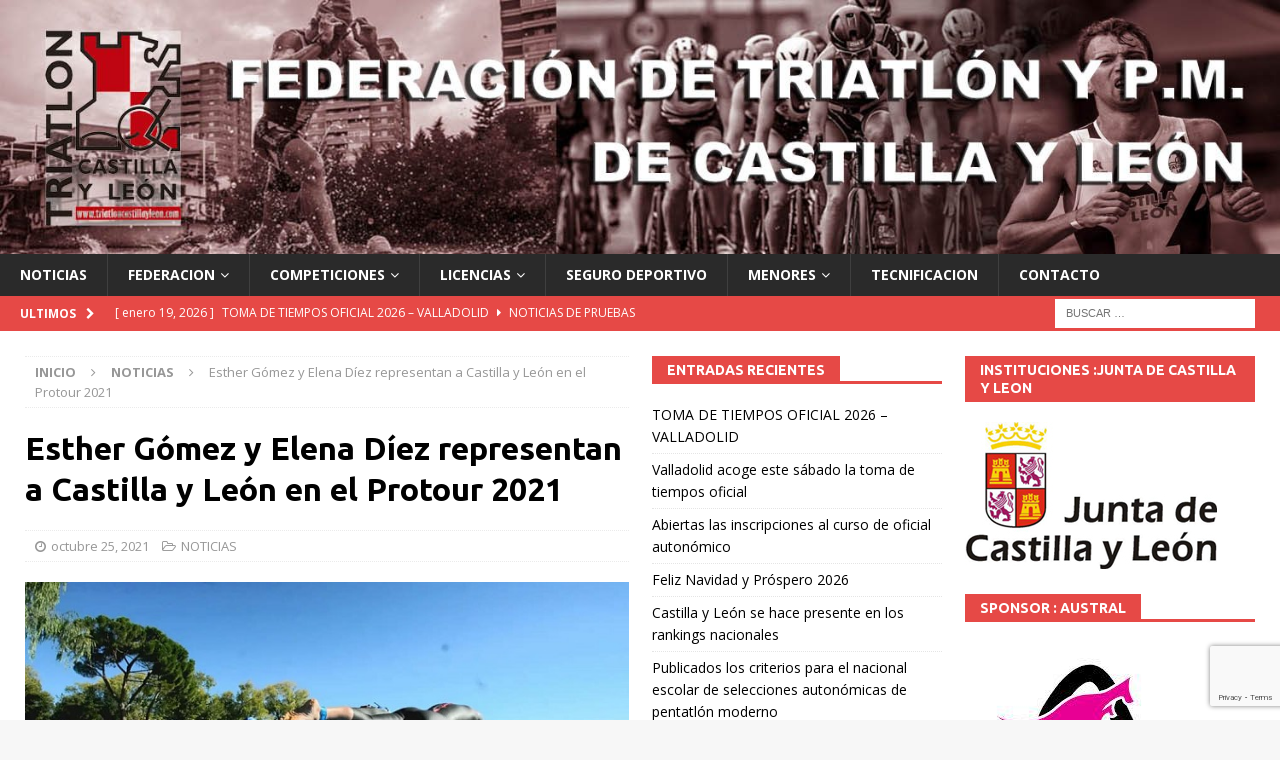

--- FILE ---
content_type: text/html; charset=UTF-8
request_url: https://www.triatloncastillayleon.com/esther-gomez-y-elena-diez-representan-a-castilla-y-leon-en-el-protour-2021/
body_size: 14278
content:
<!DOCTYPE html>
<html class="no-js mh-two-sb" lang="es">
<head>
<meta charset="UTF-8">
<meta name="viewport" content="width=device-width, initial-scale=1.0">
<link rel="profile" href="http://gmpg.org/xfn/11" />
<title>Esther Gómez y Elena Díez representan a Castilla y León en el Protour 2021 &#8211; Triatlon Castilla y León</title>
<meta name='robots' content='max-image-preview:large' />
<link rel='dns-prefetch' href='//fonts.googleapis.com' />
<link rel="alternate" type="application/rss+xml" title="Triatlon Castilla y León &raquo; Feed" href="https://www.triatloncastillayleon.com/feed/" />
<link rel="alternate" type="application/rss+xml" title="Triatlon Castilla y León &raquo; Feed de los comentarios" href="https://www.triatloncastillayleon.com/comments/feed/" />
<link rel="alternate" type="text/calendar" title="Triatlon Castilla y León &raquo; iCal Feed" href="https://www.triatloncastillayleon.com/eventos/?ical=1" />
<link rel="alternate" title="oEmbed (JSON)" type="application/json+oembed" href="https://www.triatloncastillayleon.com/wp-json/oembed/1.0/embed?url=https%3A%2F%2Fwww.triatloncastillayleon.com%2Festher-gomez-y-elena-diez-representan-a-castilla-y-leon-en-el-protour-2021%2F" />
<link rel="alternate" title="oEmbed (XML)" type="text/xml+oembed" href="https://www.triatloncastillayleon.com/wp-json/oembed/1.0/embed?url=https%3A%2F%2Fwww.triatloncastillayleon.com%2Festher-gomez-y-elena-diez-representan-a-castilla-y-leon-en-el-protour-2021%2F&#038;format=xml" />
<style id='wp-img-auto-sizes-contain-inline-css' type='text/css'>
img:is([sizes=auto i],[sizes^="auto," i]){contain-intrinsic-size:3000px 1500px}
/*# sourceURL=wp-img-auto-sizes-contain-inline-css */
</style>
<style id='wp-emoji-styles-inline-css' type='text/css'>

	img.wp-smiley, img.emoji {
		display: inline !important;
		border: none !important;
		box-shadow: none !important;
		height: 1em !important;
		width: 1em !important;
		margin: 0 0.07em !important;
		vertical-align: -0.1em !important;
		background: none !important;
		padding: 0 !important;
	}
/*# sourceURL=wp-emoji-styles-inline-css */
</style>
<link rel='stylesheet' id='wp-block-library-css' href='https://www.triatloncastillayleon.com/wp-includes/css/dist/block-library/style.min.css?ver=6.9' type='text/css' media='all' />
<style id='global-styles-inline-css' type='text/css'>
:root{--wp--preset--aspect-ratio--square: 1;--wp--preset--aspect-ratio--4-3: 4/3;--wp--preset--aspect-ratio--3-4: 3/4;--wp--preset--aspect-ratio--3-2: 3/2;--wp--preset--aspect-ratio--2-3: 2/3;--wp--preset--aspect-ratio--16-9: 16/9;--wp--preset--aspect-ratio--9-16: 9/16;--wp--preset--color--black: #000000;--wp--preset--color--cyan-bluish-gray: #abb8c3;--wp--preset--color--white: #ffffff;--wp--preset--color--pale-pink: #f78da7;--wp--preset--color--vivid-red: #cf2e2e;--wp--preset--color--luminous-vivid-orange: #ff6900;--wp--preset--color--luminous-vivid-amber: #fcb900;--wp--preset--color--light-green-cyan: #7bdcb5;--wp--preset--color--vivid-green-cyan: #00d084;--wp--preset--color--pale-cyan-blue: #8ed1fc;--wp--preset--color--vivid-cyan-blue: #0693e3;--wp--preset--color--vivid-purple: #9b51e0;--wp--preset--gradient--vivid-cyan-blue-to-vivid-purple: linear-gradient(135deg,rgb(6,147,227) 0%,rgb(155,81,224) 100%);--wp--preset--gradient--light-green-cyan-to-vivid-green-cyan: linear-gradient(135deg,rgb(122,220,180) 0%,rgb(0,208,130) 100%);--wp--preset--gradient--luminous-vivid-amber-to-luminous-vivid-orange: linear-gradient(135deg,rgb(252,185,0) 0%,rgb(255,105,0) 100%);--wp--preset--gradient--luminous-vivid-orange-to-vivid-red: linear-gradient(135deg,rgb(255,105,0) 0%,rgb(207,46,46) 100%);--wp--preset--gradient--very-light-gray-to-cyan-bluish-gray: linear-gradient(135deg,rgb(238,238,238) 0%,rgb(169,184,195) 100%);--wp--preset--gradient--cool-to-warm-spectrum: linear-gradient(135deg,rgb(74,234,220) 0%,rgb(151,120,209) 20%,rgb(207,42,186) 40%,rgb(238,44,130) 60%,rgb(251,105,98) 80%,rgb(254,248,76) 100%);--wp--preset--gradient--blush-light-purple: linear-gradient(135deg,rgb(255,206,236) 0%,rgb(152,150,240) 100%);--wp--preset--gradient--blush-bordeaux: linear-gradient(135deg,rgb(254,205,165) 0%,rgb(254,45,45) 50%,rgb(107,0,62) 100%);--wp--preset--gradient--luminous-dusk: linear-gradient(135deg,rgb(255,203,112) 0%,rgb(199,81,192) 50%,rgb(65,88,208) 100%);--wp--preset--gradient--pale-ocean: linear-gradient(135deg,rgb(255,245,203) 0%,rgb(182,227,212) 50%,rgb(51,167,181) 100%);--wp--preset--gradient--electric-grass: linear-gradient(135deg,rgb(202,248,128) 0%,rgb(113,206,126) 100%);--wp--preset--gradient--midnight: linear-gradient(135deg,rgb(2,3,129) 0%,rgb(40,116,252) 100%);--wp--preset--font-size--small: 13px;--wp--preset--font-size--medium: 20px;--wp--preset--font-size--large: 36px;--wp--preset--font-size--x-large: 42px;--wp--preset--spacing--20: 0.44rem;--wp--preset--spacing--30: 0.67rem;--wp--preset--spacing--40: 1rem;--wp--preset--spacing--50: 1.5rem;--wp--preset--spacing--60: 2.25rem;--wp--preset--spacing--70: 3.38rem;--wp--preset--spacing--80: 5.06rem;--wp--preset--shadow--natural: 6px 6px 9px rgba(0, 0, 0, 0.2);--wp--preset--shadow--deep: 12px 12px 50px rgba(0, 0, 0, 0.4);--wp--preset--shadow--sharp: 6px 6px 0px rgba(0, 0, 0, 0.2);--wp--preset--shadow--outlined: 6px 6px 0px -3px rgb(255, 255, 255), 6px 6px rgb(0, 0, 0);--wp--preset--shadow--crisp: 6px 6px 0px rgb(0, 0, 0);}:where(.is-layout-flex){gap: 0.5em;}:where(.is-layout-grid){gap: 0.5em;}body .is-layout-flex{display: flex;}.is-layout-flex{flex-wrap: wrap;align-items: center;}.is-layout-flex > :is(*, div){margin: 0;}body .is-layout-grid{display: grid;}.is-layout-grid > :is(*, div){margin: 0;}:where(.wp-block-columns.is-layout-flex){gap: 2em;}:where(.wp-block-columns.is-layout-grid){gap: 2em;}:where(.wp-block-post-template.is-layout-flex){gap: 1.25em;}:where(.wp-block-post-template.is-layout-grid){gap: 1.25em;}.has-black-color{color: var(--wp--preset--color--black) !important;}.has-cyan-bluish-gray-color{color: var(--wp--preset--color--cyan-bluish-gray) !important;}.has-white-color{color: var(--wp--preset--color--white) !important;}.has-pale-pink-color{color: var(--wp--preset--color--pale-pink) !important;}.has-vivid-red-color{color: var(--wp--preset--color--vivid-red) !important;}.has-luminous-vivid-orange-color{color: var(--wp--preset--color--luminous-vivid-orange) !important;}.has-luminous-vivid-amber-color{color: var(--wp--preset--color--luminous-vivid-amber) !important;}.has-light-green-cyan-color{color: var(--wp--preset--color--light-green-cyan) !important;}.has-vivid-green-cyan-color{color: var(--wp--preset--color--vivid-green-cyan) !important;}.has-pale-cyan-blue-color{color: var(--wp--preset--color--pale-cyan-blue) !important;}.has-vivid-cyan-blue-color{color: var(--wp--preset--color--vivid-cyan-blue) !important;}.has-vivid-purple-color{color: var(--wp--preset--color--vivid-purple) !important;}.has-black-background-color{background-color: var(--wp--preset--color--black) !important;}.has-cyan-bluish-gray-background-color{background-color: var(--wp--preset--color--cyan-bluish-gray) !important;}.has-white-background-color{background-color: var(--wp--preset--color--white) !important;}.has-pale-pink-background-color{background-color: var(--wp--preset--color--pale-pink) !important;}.has-vivid-red-background-color{background-color: var(--wp--preset--color--vivid-red) !important;}.has-luminous-vivid-orange-background-color{background-color: var(--wp--preset--color--luminous-vivid-orange) !important;}.has-luminous-vivid-amber-background-color{background-color: var(--wp--preset--color--luminous-vivid-amber) !important;}.has-light-green-cyan-background-color{background-color: var(--wp--preset--color--light-green-cyan) !important;}.has-vivid-green-cyan-background-color{background-color: var(--wp--preset--color--vivid-green-cyan) !important;}.has-pale-cyan-blue-background-color{background-color: var(--wp--preset--color--pale-cyan-blue) !important;}.has-vivid-cyan-blue-background-color{background-color: var(--wp--preset--color--vivid-cyan-blue) !important;}.has-vivid-purple-background-color{background-color: var(--wp--preset--color--vivid-purple) !important;}.has-black-border-color{border-color: var(--wp--preset--color--black) !important;}.has-cyan-bluish-gray-border-color{border-color: var(--wp--preset--color--cyan-bluish-gray) !important;}.has-white-border-color{border-color: var(--wp--preset--color--white) !important;}.has-pale-pink-border-color{border-color: var(--wp--preset--color--pale-pink) !important;}.has-vivid-red-border-color{border-color: var(--wp--preset--color--vivid-red) !important;}.has-luminous-vivid-orange-border-color{border-color: var(--wp--preset--color--luminous-vivid-orange) !important;}.has-luminous-vivid-amber-border-color{border-color: var(--wp--preset--color--luminous-vivid-amber) !important;}.has-light-green-cyan-border-color{border-color: var(--wp--preset--color--light-green-cyan) !important;}.has-vivid-green-cyan-border-color{border-color: var(--wp--preset--color--vivid-green-cyan) !important;}.has-pale-cyan-blue-border-color{border-color: var(--wp--preset--color--pale-cyan-blue) !important;}.has-vivid-cyan-blue-border-color{border-color: var(--wp--preset--color--vivid-cyan-blue) !important;}.has-vivid-purple-border-color{border-color: var(--wp--preset--color--vivid-purple) !important;}.has-vivid-cyan-blue-to-vivid-purple-gradient-background{background: var(--wp--preset--gradient--vivid-cyan-blue-to-vivid-purple) !important;}.has-light-green-cyan-to-vivid-green-cyan-gradient-background{background: var(--wp--preset--gradient--light-green-cyan-to-vivid-green-cyan) !important;}.has-luminous-vivid-amber-to-luminous-vivid-orange-gradient-background{background: var(--wp--preset--gradient--luminous-vivid-amber-to-luminous-vivid-orange) !important;}.has-luminous-vivid-orange-to-vivid-red-gradient-background{background: var(--wp--preset--gradient--luminous-vivid-orange-to-vivid-red) !important;}.has-very-light-gray-to-cyan-bluish-gray-gradient-background{background: var(--wp--preset--gradient--very-light-gray-to-cyan-bluish-gray) !important;}.has-cool-to-warm-spectrum-gradient-background{background: var(--wp--preset--gradient--cool-to-warm-spectrum) !important;}.has-blush-light-purple-gradient-background{background: var(--wp--preset--gradient--blush-light-purple) !important;}.has-blush-bordeaux-gradient-background{background: var(--wp--preset--gradient--blush-bordeaux) !important;}.has-luminous-dusk-gradient-background{background: var(--wp--preset--gradient--luminous-dusk) !important;}.has-pale-ocean-gradient-background{background: var(--wp--preset--gradient--pale-ocean) !important;}.has-electric-grass-gradient-background{background: var(--wp--preset--gradient--electric-grass) !important;}.has-midnight-gradient-background{background: var(--wp--preset--gradient--midnight) !important;}.has-small-font-size{font-size: var(--wp--preset--font-size--small) !important;}.has-medium-font-size{font-size: var(--wp--preset--font-size--medium) !important;}.has-large-font-size{font-size: var(--wp--preset--font-size--large) !important;}.has-x-large-font-size{font-size: var(--wp--preset--font-size--x-large) !important;}
/*# sourceURL=global-styles-inline-css */
</style>

<style id='classic-theme-styles-inline-css' type='text/css'>
/*! This file is auto-generated */
.wp-block-button__link{color:#fff;background-color:#32373c;border-radius:9999px;box-shadow:none;text-decoration:none;padding:calc(.667em + 2px) calc(1.333em + 2px);font-size:1.125em}.wp-block-file__button{background:#32373c;color:#fff;text-decoration:none}
/*# sourceURL=/wp-includes/css/classic-themes.min.css */
</style>
<link rel='stylesheet' id='contact-form-7-css' href='https://www.triatloncastillayleon.com/wp-content/plugins/contact-form-7/includes/css/styles.css?ver=5.9.3' type='text/css' media='all' />
<link rel='stylesheet' id='mh-magazine-css' href='https://www.triatloncastillayleon.com/wp-content/themes/mh-magazine/style.css?ver=3.8.3' type='text/css' media='all' />
<link rel='stylesheet' id='mh-font-awesome-css' href='https://www.triatloncastillayleon.com/wp-content/themes/mh-magazine/includes/font-awesome.min.css' type='text/css' media='all' />
<link rel='stylesheet' id='mh-google-fonts-css' href='https://fonts.googleapis.com/css?family=Open+Sans:300,400,400italic,600,700%7cUbuntu:300,400,400italic,600,700' type='text/css' media='all' />
<script type="text/javascript" src="https://www.triatloncastillayleon.com/wp-includes/js/jquery/jquery.min.js?ver=3.7.1" id="jquery-core-js"></script>
<script type="text/javascript" src="https://www.triatloncastillayleon.com/wp-includes/js/jquery/jquery-migrate.min.js?ver=3.4.1" id="jquery-migrate-js"></script>
<script type="text/javascript" src="https://www.triatloncastillayleon.com/wp-content/themes/mh-magazine/js/scripts.js?ver=3.8.3" id="mh-scripts-js"></script>
<script></script><link rel="https://api.w.org/" href="https://www.triatloncastillayleon.com/wp-json/" /><link rel="alternate" title="JSON" type="application/json" href="https://www.triatloncastillayleon.com/wp-json/wp/v2/posts/11887" /><link rel="EditURI" type="application/rsd+xml" title="RSD" href="https://www.triatloncastillayleon.com/xmlrpc.php?rsd" />
<meta name="generator" content="WordPress 6.9" />
<link rel="canonical" href="https://www.triatloncastillayleon.com/esther-gomez-y-elena-diez-representan-a-castilla-y-leon-en-el-protour-2021/" />
<link rel='shortlink' href='https://www.triatloncastillayleon.com/?p=11887' />
<meta name="tec-api-version" content="v1"><meta name="tec-api-origin" content="https://www.triatloncastillayleon.com"><link rel="alternate" href="https://www.triatloncastillayleon.com/wp-json/tribe/events/v1/" /><!--[if lt IE 9]>
<script src="https://www.triatloncastillayleon.com/wp-content/themes/mh-magazine/js/css3-mediaqueries.js"></script>
<![endif]-->
<style type="text/css">
.entry-content { font-size: 12px; font-size: 0.75rem; }
h1, h2, h3, h4, h5, h6, .mh-custom-posts-small-title { font-family: "Ubuntu", sans-serif; }
</style>
<meta name="generator" content="Powered by WPBakery Page Builder - drag and drop page builder for WordPress."/>
<link rel="icon" href="https://www.triatloncastillayleon.com/wp-content/uploads/2017/11/cropped-logofedeCYL-32x32.jpg" sizes="32x32" />
<link rel="icon" href="https://www.triatloncastillayleon.com/wp-content/uploads/2017/11/cropped-logofedeCYL-192x192.jpg" sizes="192x192" />
<link rel="apple-touch-icon" href="https://www.triatloncastillayleon.com/wp-content/uploads/2017/11/cropped-logofedeCYL-180x180.jpg" />
<meta name="msapplication-TileImage" content="https://www.triatloncastillayleon.com/wp-content/uploads/2017/11/cropped-logofedeCYL-270x270.jpg" />
<noscript><style> .wpb_animate_when_almost_visible { opacity: 1; }</style></noscript></head>
<body id="mh-mobile" class="wp-singular post-template-default single single-post postid-11887 single-format-aside wp-theme-mh-magazine tribe-no-js mh-wide-layout mh-right-sb mh-loop-layout1 mh-widget-layout5 mh-header-transparent wpb-js-composer js-comp-ver-7.5 vc_non_responsive" itemscope="itemscope" itemtype="http://schema.org/WebPage">
<div class="mh-header-nav-mobile clearfix"></div>
	<div class="mh-preheader">
    	<div class="mh-container mh-container-inner mh-row clearfix">
										<div class="mh-header-bar-content mh-header-bar-top-right mh-col-1-3 clearfix">
									</div>
					</div>
	</div>
<header class="mh-header" itemscope="itemscope" itemtype="http://schema.org/WPHeader">
	<div class="mh-container mh-container-inner clearfix">
		<div class="mh-custom-header clearfix">
<a class="mh-header-image-link" href="https://www.triatloncastillayleon.com/" title="Triatlon Castilla y León" rel="home">
<img class="mh-header-image" src="https://www.triatloncastillayleon.com/wp-content/uploads/2024/04/cropped-trabajo_cabecera_nueva24-1.jpg" height="298" width="1500" alt="Triatlon Castilla y León" />
</a>
</div>
	</div>
	<div class="mh-main-nav-wrap">
		<nav class="mh-navigation mh-main-nav mh-container mh-container-inner clearfix" itemscope="itemscope" itemtype="http://schema.org/SiteNavigationElement">
			<div class="menu-menu-1-container"><ul id="menu-menu-1" class="menu"><li id="menu-item-226" class="menu-item menu-item-type-custom menu-item-object-custom menu-item-home menu-item-226"><a href="https://www.triatloncastillayleon.com">NOTICIAS</a></li>
<li id="menu-item-75" class="menu-item menu-item-type-post_type menu-item-object-page menu-item-has-children menu-item-75"><a href="https://www.triatloncastillayleon.com/federacion-de-triatlon-de-castilla-y-leon/">FEDERACION</a>
<ul class="sub-menu">
	<li id="menu-item-349" class="menu-item menu-item-type-post_type menu-item-object-page menu-item-349"><a href="https://www.triatloncastillayleon.com/reglamentos/">REGLAMENTOS</a></li>
	<li id="menu-item-264" class="menu-item menu-item-type-post_type menu-item-object-page menu-item-264"><a href="https://www.triatloncastillayleon.com/normativas/">NORMATIVAS</a></li>
	<li id="menu-item-10203" class="menu-item menu-item-type-post_type menu-item-object-page menu-item-10203"><a href="https://www.triatloncastillayleon.com/transparencia/">TRANSPARENCIA</a></li>
	<li id="menu-item-331" class="menu-item menu-item-type-post_type menu-item-object-page menu-item-331"><a href="https://www.triatloncastillayleon.com/informacion-general/">INFORMACION GENERAL</a></li>
	<li id="menu-item-348" class="menu-item menu-item-type-post_type menu-item-object-page menu-item-348"><a href="https://www.triatloncastillayleon.com/circulares/">CIRCULARES</a></li>
	<li id="menu-item-334" class="menu-item menu-item-type-post_type menu-item-object-page menu-item-334"><a href="https://www.triatloncastillayleon.com/estatutos/">ESTATUTOS</a></li>
	<li id="menu-item-1744" class="menu-item menu-item-type-post_type menu-item-object-page menu-item-1744"><a href="https://www.triatloncastillayleon.com/clubes-federados-2022/">CLUBES FEDERADOS 2025</a></li>
	<li id="menu-item-536" class="menu-item menu-item-type-post_type menu-item-object-page menu-item-536"><a href="https://www.triatloncastillayleon.com/actas-juntas-directivas/">ACTAS JUNTAS DIRECTIVAS</a></li>
	<li id="menu-item-537" class="menu-item menu-item-type-post_type menu-item-object-page menu-item-537"><a href="https://www.triatloncastillayleon.com/actas-asambleas/">ACTAS ASAMBLEAS</a></li>
	<li id="menu-item-479" class="menu-item menu-item-type-post_type menu-item-object-page menu-item-479"><a href="https://www.triatloncastillayleon.com/proceso-electoral/">PROCESO ELECTORAL</a></li>
	<li id="menu-item-11006" class="menu-item menu-item-type-post_type menu-item-object-page menu-item-11006"><a href="https://www.triatloncastillayleon.com/politica-de-privacidad/">POLITICA DE PRIVACIDAD</a></li>
	<li id="menu-item-10424" class="menu-item menu-item-type-post_type menu-item-object-page menu-item-10424"><a href="https://www.triatloncastillayleon.com/politica-de-cookies/">Política de cookies, Acuerdos Legales</a></li>
</ul>
</li>
<li id="menu-item-117" class="menu-item menu-item-type-custom menu-item-object-custom menu-item-has-children menu-item-117"><a href="#">COMPETICIONES</a>
<ul class="sub-menu">
	<li id="menu-item-64" class="menu-item menu-item-type-post_type menu-item-object-page menu-item-64"><a href="https://www.triatloncastillayleon.com/eventos/">CALENDARIO</a></li>
	<li id="menu-item-388" class="menu-item menu-item-type-post_type menu-item-object-page menu-item-388"><a href="https://www.triatloncastillayleon.com/eventos-2/">PROXIMAS COMPETICIONES</a></li>
	<li id="menu-item-11358" class="menu-item menu-item-type-post_type menu-item-object-page menu-item-11358"><a href="https://www.triatloncastillayleon.com/kit-de-competicion/">KIT DE COMPETICION 2026</a></li>
	<li id="menu-item-14941" class="menu-item menu-item-type-custom menu-item-object-custom menu-item-has-children menu-item-14941"><a href="#">CLASIFICACIONES</a>
	<ul class="sub-menu">
		<li id="menu-item-19014" class="menu-item menu-item-type-custom menu-item-object-custom menu-item-has-children menu-item-19014"><a href="https://www.triatloncastillayleon.com/clasificaciones-duatlon-2025/#">2025</a>
		<ul class="sub-menu">
			<li id="menu-item-19015" class="menu-item menu-item-type-post_type menu-item-object-page menu-item-19015"><a href="https://www.triatloncastillayleon.com/clasificaciones-duatlon-2025/">CLASIFICACIONES DUATLON 2025</a></li>
			<li id="menu-item-19307" class="menu-item menu-item-type-post_type menu-item-object-page menu-item-19307"><a href="https://www.triatloncastillayleon.com/clasificaciones-triatlon-2025/">CLASIFICACIONES TRIATLON 2025</a></li>
			<li id="menu-item-19435" class="menu-item menu-item-type-post_type menu-item-object-page menu-item-19435"><a href="https://www.triatloncastillayleon.com/clasificaciones-pentatlon-2025/">CLASIFICACIONES PENTATLON 2025</a></li>
			<li id="menu-item-19078" class="menu-item menu-item-type-post_type menu-item-object-page menu-item-19078"><a href="https://www.triatloncastillayleon.com/liga-de-clubes-y-ranking-de-escuelas-2025/">LIGA DE CLUBES Y RANKING DE ESCUELAS 2025</a></li>
		</ul>
</li>
		<li id="menu-item-16922" class="menu-item menu-item-type-custom menu-item-object-custom menu-item-has-children menu-item-16922"><a href="https://www.triatloncastillayleon.com/clasificaciones-duatlon-2024/#">2024</a>
		<ul class="sub-menu">
			<li id="menu-item-16921" class="menu-item menu-item-type-post_type menu-item-object-page menu-item-16921"><a href="https://www.triatloncastillayleon.com/clasificaciones-duatlon-2024/">CLASIFICACIONES DUATLON 2024</a></li>
			<li id="menu-item-17019" class="menu-item menu-item-type-post_type menu-item-object-page menu-item-17019"><a href="https://www.triatloncastillayleon.com/clasificaciones-triatlon-2024/">CLASIFICACIONES TRIATLON 2024</a></li>
			<li id="menu-item-17042" class="menu-item menu-item-type-post_type menu-item-object-page menu-item-17042"><a href="https://www.triatloncastillayleon.com/ranking-de-clubes-y-escuelas-2024/">LIGA DE CLUBES Y RANKING DE ESCUELAS 2024</a></li>
			<li id="menu-item-18673" class="menu-item menu-item-type-post_type menu-item-object-page menu-item-18673"><a href="https://www.triatloncastillayleon.com/clasificaciones-pentatlon-2024/">CLASIFICACIONES PENTATLON 2024</a></li>
		</ul>
</li>
		<li id="menu-item-118" class="menu-item menu-item-type-custom menu-item-object-custom menu-item-has-children menu-item-118"><a href="#">2023</a>
		<ul class="sub-menu">
			<li id="menu-item-14940" class="menu-item menu-item-type-post_type menu-item-object-page menu-item-14940"><a href="https://www.triatloncastillayleon.com/clasificaciones-duatlon-2023/">CLASIFICACIONES DUATLON 2023</a></li>
			<li id="menu-item-15133" class="menu-item menu-item-type-post_type menu-item-object-page menu-item-15133"><a href="https://www.triatloncastillayleon.com/clasificaciones-triatlon-2023/">CLASIFICACIONES TRIATLON / ACUATLON 2023</a></li>
			<li id="menu-item-15329" class="menu-item menu-item-type-post_type menu-item-object-page menu-item-15329"><a href="https://www.triatloncastillayleon.com/ranking-de-clubes-y-escuelas-2023/">LIGA DE CLUBES Y RANKING DE ESCUELAS 2023</a></li>
		</ul>
</li>
		<li id="menu-item-12280" class="menu-item menu-item-type-custom menu-item-object-custom menu-item-has-children menu-item-12280"><a href="#">2022</a>
		<ul class="sub-menu">
			<li id="menu-item-12284" class="menu-item menu-item-type-post_type menu-item-object-page menu-item-12284"><a href="https://www.triatloncastillayleon.com/clasificaciones-duatlon-2022/">CLASIFICACIONES DUATLON 2022</a></li>
			<li id="menu-item-12527" class="menu-item menu-item-type-post_type menu-item-object-page menu-item-12527"><a href="https://www.triatloncastillayleon.com/clasificaciones-triatlon-2022/">CLASIFICACIONES TRIATLON 2022</a></li>
			<li id="menu-item-12651" class="menu-item menu-item-type-post_type menu-item-object-page menu-item-12651"><a href="https://www.triatloncastillayleon.com/ranking-de-clubes-y-escuelas-2022/">RANKING DE CLUBES Y ESCUELAS 2022</a></li>
		</ul>
</li>
		<li id="menu-item-10890" class="menu-item menu-item-type-custom menu-item-object-custom menu-item-has-children menu-item-10890"><a href="#">2021</a>
		<ul class="sub-menu">
			<li id="menu-item-10889" class="menu-item menu-item-type-post_type menu-item-object-page menu-item-10889"><a href="https://www.triatloncastillayleon.com/clasificaciones-duatlon-2021/">CLASIFICACIONES DUATLON 2021</a></li>
			<li id="menu-item-11311" class="menu-item menu-item-type-post_type menu-item-object-page menu-item-11311"><a href="https://www.triatloncastillayleon.com/clasificaciones-triatlon-2021/">CLASIFICACIONES TRIATLON 2021</a></li>
			<li id="menu-item-11856" class="menu-item menu-item-type-post_type menu-item-object-page menu-item-11856"><a href="https://www.triatloncastillayleon.com/ranking-de-clubes-2021/">RANKING DE CLUBES 2021</a></li>
		</ul>
</li>
		<li id="menu-item-8740" class="menu-item menu-item-type-custom menu-item-object-custom menu-item-has-children menu-item-8740"><a href="#">2020</a>
		<ul class="sub-menu">
			<li id="menu-item-8739" class="menu-item menu-item-type-post_type menu-item-object-page menu-item-8739"><a href="https://www.triatloncastillayleon.com/clasificaciones-duatlon-2020/">CLASIFICACIONES DUATLON 2020</a></li>
		</ul>
</li>
		<li id="menu-item-9438" class="menu-item menu-item-type-post_type menu-item-object-page menu-item-has-children menu-item-9438"><a href="https://www.triatloncastillayleon.com/clasificaciones-2019/">2019</a>
		<ul class="sub-menu">
			<li id="menu-item-3204" class="menu-item menu-item-type-post_type menu-item-object-page menu-item-3204"><a href="https://www.triatloncastillayleon.com/clasificaciones-duatlon-2019/">CLASIFICACIONES DUATLON 2019</a></li>
			<li id="menu-item-3538" class="menu-item menu-item-type-post_type menu-item-object-page menu-item-3538"><a href="https://www.triatloncastillayleon.com/clasificaciones-triatlon-2019/">CLASIFICACIONES TRIATLON 2019</a></li>
			<li id="menu-item-3842" class="menu-item menu-item-type-post_type menu-item-object-page menu-item-3842"><a href="https://www.triatloncastillayleon.com/ranking-de-clubes-2019/">RANKING DE CLUBES 2019</a></li>
		</ul>
</li>
		<li id="menu-item-9430" class="menu-item menu-item-type-post_type menu-item-object-page menu-item-has-children menu-item-9430"><a href="https://www.triatloncastillayleon.com/clasificaciones-2018/">2018</a>
		<ul class="sub-menu">
			<li id="menu-item-449" class="menu-item menu-item-type-post_type menu-item-object-page menu-item-449"><a href="https://www.triatloncastillayleon.com/clasificaciones-duatlon-2018/">CLASIFICACIONES DUATLON 2018</a></li>
			<li id="menu-item-450" class="menu-item menu-item-type-post_type menu-item-object-page menu-item-450"><a href="https://www.triatloncastillayleon.com/clasificaciones-triatlon-2018/">CLASIFICACIONES TRIATLON 2018</a></li>
		</ul>
</li>
		<li id="menu-item-62" class="menu-item menu-item-type-post_type menu-item-object-page menu-item-has-children menu-item-62"><a href="https://www.triatloncastillayleon.com/clasificaciones-2017/">2017</a>
		<ul class="sub-menu">
			<li id="menu-item-9298" class="menu-item menu-item-type-post_type menu-item-object-page menu-item-9298"><a href="https://www.triatloncastillayleon.com/clasificaciones-duatlon-2017/">CLASIFICACIONES DUATLON 2017</a></li>
			<li id="menu-item-9297" class="menu-item menu-item-type-post_type menu-item-object-page menu-item-9297"><a href="https://www.triatloncastillayleon.com/clasificaciones-triatlon-2017/">CLASIFICACIONES TRIATLON 2017</a></li>
		</ul>
</li>
		<li id="menu-item-61" class="menu-item menu-item-type-post_type menu-item-object-page menu-item-has-children menu-item-61"><a href="https://www.triatloncastillayleon.com/clasificaciones-2016/">2016</a>
		<ul class="sub-menu">
			<li id="menu-item-9320" class="menu-item menu-item-type-post_type menu-item-object-page menu-item-9320"><a href="https://www.triatloncastillayleon.com/clasificaciones-duatlon-2016/">CLASIFICACIONES DUATLON 2016</a></li>
			<li id="menu-item-9321" class="menu-item menu-item-type-post_type menu-item-object-page menu-item-9321"><a href="https://www.triatloncastillayleon.com/clasificaciones-triatlon-2016/">CLASIFICACIONES TRIATLON 2016</a></li>
		</ul>
</li>
		<li id="menu-item-9423" class="menu-item menu-item-type-post_type menu-item-object-page menu-item-has-children menu-item-9423"><a href="https://www.triatloncastillayleon.com/clasificaciones-2015/">2015</a>
		<ul class="sub-menu">
			<li id="menu-item-59" class="menu-item menu-item-type-post_type menu-item-object-page menu-item-59"><a href="https://www.triatloncastillayleon.com/clasificaciones-duatlon-2015/">CLASIFICACIONES DUATLON 2015</a></li>
			<li id="menu-item-60" class="menu-item menu-item-type-post_type menu-item-object-page menu-item-60"><a href="https://www.triatloncastillayleon.com/clasificaciones-triatlon-2015/">CLASIFICACIONES TRIATLON 2015</a></li>
		</ul>
</li>
		<li id="menu-item-70" class="menu-item menu-item-type-post_type menu-item-object-page menu-item-has-children menu-item-70"><a href="https://www.triatloncastillayleon.com/clasificaciones-2014/">2014</a>
		<ul class="sub-menu">
			<li id="menu-item-57" class="menu-item menu-item-type-post_type menu-item-object-page menu-item-57"><a href="https://www.triatloncastillayleon.com/clasificaciones-duatlon-2014/">CLASIFICACIONES DUATLON 2014</a></li>
			<li id="menu-item-58" class="menu-item menu-item-type-post_type menu-item-object-page menu-item-58"><a href="https://www.triatloncastillayleon.com/clasificaciones-triatlon-2014/">CLASIFICACIONES TRIATLON 2014</a></li>
		</ul>
</li>
		<li id="menu-item-69" class="menu-item menu-item-type-post_type menu-item-object-page menu-item-has-children menu-item-69"><a href="https://www.triatloncastillayleon.com/clasificaciones-2013/">2013</a>
		<ul class="sub-menu">
			<li id="menu-item-55" class="menu-item menu-item-type-post_type menu-item-object-page menu-item-55"><a href="https://www.triatloncastillayleon.com/clasificaciones-duatlon-2013/">CLASIFICACIONES DUATLON 2013</a></li>
			<li id="menu-item-56" class="menu-item menu-item-type-post_type menu-item-object-page menu-item-56"><a href="https://www.triatloncastillayleon.com/clasificaciones-triatlon-2013/">CLASIFICACIONES TRIATLON 2013</a></li>
		</ul>
</li>
		<li id="menu-item-9399" class="menu-item menu-item-type-post_type menu-item-object-page menu-item-has-children menu-item-9399"><a href="https://www.triatloncastillayleon.com/clasificaciones-2012/">2012</a>
		<ul class="sub-menu">
			<li id="menu-item-68" class="menu-item menu-item-type-post_type menu-item-object-page menu-item-68"><a href="https://www.triatloncastillayleon.com/clasificaciones-duatlon-2012/">CLASIFICACIONES DUATLON 2012</a></li>
			<li id="menu-item-80" class="menu-item menu-item-type-post_type menu-item-object-page menu-item-80"><a href="https://www.triatloncastillayleon.com/clasificaciones-triatlon-2012/">CLASIFICACIONES TRIATLON 2012</a></li>
		</ul>
</li>
		<li id="menu-item-67" class="menu-item menu-item-type-post_type menu-item-object-page menu-item-has-children menu-item-67"><a href="https://www.triatloncastillayleon.com/clasificaciones-2011/">2011</a>
		<ul class="sub-menu">
			<li id="menu-item-9452" class="menu-item menu-item-type-post_type menu-item-object-page menu-item-9452"><a href="https://www.triatloncastillayleon.com/clasificaciones-duatlon-2011/">CLASIFICACIONES DUATLON 2011</a></li>
			<li id="menu-item-9453" class="menu-item menu-item-type-post_type menu-item-object-page menu-item-9453"><a href="https://www.triatloncastillayleon.com/clasificaciones-triatlon-2011/">CLASIFICACIONES TRIATLON 2011</a></li>
		</ul>
</li>
		<li id="menu-item-66" class="menu-item menu-item-type-post_type menu-item-object-page menu-item-has-children menu-item-66"><a href="https://www.triatloncastillayleon.com/clasificaciones-2010/">2010</a>
		<ul class="sub-menu">
			<li id="menu-item-9460" class="menu-item menu-item-type-post_type menu-item-object-page menu-item-9460"><a href="https://www.triatloncastillayleon.com/clasificaciones-duatlon-2010/">CLASIFICACIONES DUATLON 2010</a></li>
			<li id="menu-item-9464" class="menu-item menu-item-type-post_type menu-item-object-page menu-item-9464"><a href="https://www.triatloncastillayleon.com/clasificaciones-triatlon-2010/">CLASIFICACIONES TRIATLON 2010</a></li>
		</ul>
</li>
		<li id="menu-item-9508" class="menu-item menu-item-type-post_type menu-item-object-page menu-item-has-children menu-item-9508"><a href="https://www.triatloncastillayleon.com/clasificaciones-2009/">2009</a>
		<ul class="sub-menu">
			<li id="menu-item-9512" class="menu-item menu-item-type-post_type menu-item-object-page menu-item-9512"><a href="https://www.triatloncastillayleon.com/clasificaciones-duatlon-2009/">CLASIFICACIONES DUATLON 2009</a></li>
			<li id="menu-item-9516" class="menu-item menu-item-type-post_type menu-item-object-page menu-item-9516"><a href="https://www.triatloncastillayleon.com/clasificaciones-triatlon-2009/">CLASIFICACIONES TRIATLON 2009</a></li>
		</ul>
</li>
	</ul>
</li>
	<li id="menu-item-268" class="menu-item menu-item-type-post_type menu-item-object-page menu-item-268"><a href="https://www.triatloncastillayleon.com/oficiales/">OFICIALES</a></li>
	<li id="menu-item-10296" class="menu-item menu-item-type-post_type menu-item-object-page menu-item-10296"><a href="https://www.triatloncastillayleon.com/covid-19/">COVID-19</a></li>
</ul>
</li>
<li id="menu-item-236" class="menu-item menu-item-type-custom menu-item-object-custom menu-item-has-children menu-item-236"><a href="https://www.triatloncastillayleon.com/federarse/">LICENCIAS</a>
<ul class="sub-menu">
	<li id="menu-item-76" class="menu-item menu-item-type-post_type menu-item-object-page menu-item-76"><a href="https://www.triatloncastillayleon.com/federarse/">FEDERARSE</a></li>
	<li id="menu-item-15032" class="menu-item menu-item-type-post_type menu-item-object-page menu-item-15032"><a href="https://www.triatloncastillayleon.com/licencias-pentatlon/">LICENCIAS PENTATLON</a></li>
</ul>
</li>
<li id="menu-item-83" class="menu-item menu-item-type-post_type menu-item-object-page menu-item-83"><a href="https://www.triatloncastillayleon.com/seguro-deportivo/">SEGURO DEPORTIVO</a></li>
<li id="menu-item-392" class="menu-item menu-item-type-post_type menu-item-object-page menu-item-has-children menu-item-392"><a href="https://www.triatloncastillayleon.com/menores/">MENORES</a>
<ul class="sub-menu">
	<li id="menu-item-853" class="menu-item menu-item-type-post_type menu-item-object-page menu-item-853"><a href="https://www.triatloncastillayleon.com/escuelas/">ESCUELAS</a></li>
	<li id="menu-item-888" class="menu-item menu-item-type-taxonomy menu-item-object-category menu-item-888"><a href="https://www.triatloncastillayleon.com/category/noticias-sobre-menores/">NOTICIAS DE MENORES</a></li>
	<li id="menu-item-9248" class="menu-item menu-item-type-post_type menu-item-object-page menu-item-9248"><a href="https://www.triatloncastillayleon.com/?page_id=9243">CAMPUS DE TRIATLON 2020</a></li>
	<li id="menu-item-3756" class="menu-item menu-item-type-custom menu-item-object-custom menu-item-has-children menu-item-3756"><a href="https://www.triatloncastillayleon.com/ranking-menores-2020/">RANKING DE MENORES</a>
	<ul class="sub-menu">
		<li id="menu-item-19026" class="menu-item menu-item-type-custom menu-item-object-custom menu-item-19026"><a href="https://www.triatloncastillayleon.com/ranking-menores-2025/">RANKING MENORES 2025</a></li>
		<li id="menu-item-16976" class="menu-item menu-item-type-post_type menu-item-object-page menu-item-16976"><a href="https://www.triatloncastillayleon.com/ranking-menores-2024/">RANKING MENORES 2024</a></li>
		<li id="menu-item-15006" class="menu-item menu-item-type-post_type menu-item-object-page menu-item-15006"><a href="https://www.triatloncastillayleon.com/ranking-menores-2023/">RANKING MENORES 2023</a></li>
		<li id="menu-item-12414" class="menu-item menu-item-type-post_type menu-item-object-page menu-item-12414"><a href="https://www.triatloncastillayleon.com/ranking-menores-2022/">RANKING MENORES 2022</a></li>
		<li id="menu-item-11031" class="menu-item menu-item-type-post_type menu-item-object-page menu-item-11031"><a href="https://www.triatloncastillayleon.com/ranking-menores-2021/">RANKING MENORES 2021</a></li>
		<li id="menu-item-8746" class="menu-item menu-item-type-post_type menu-item-object-page menu-item-8746"><a href="https://www.triatloncastillayleon.com/ranking-menores-2020/">RANKING MENORES 2020</a></li>
		<li id="menu-item-3755" class="menu-item menu-item-type-post_type menu-item-object-page menu-item-3755"><a href="https://www.triatloncastillayleon.com/ranking-menores-2019/">RANKING MENORES 2019</a></li>
		<li id="menu-item-3751" class="menu-item menu-item-type-custom menu-item-object-custom menu-item-3751"><a href="https://www.triatloncastillayleon.com/ranking-menores-2018">RANKING MENORES 2018</a></li>
		<li id="menu-item-3818" class="menu-item menu-item-type-post_type menu-item-object-page menu-item-3818"><a href="https://www.triatloncastillayleon.com/ranking-menores-2017/">RANKING MENORES 2017</a></li>
	</ul>
</li>
</ul>
</li>
<li id="menu-item-343" class="menu-item menu-item-type-post_type menu-item-object-page menu-item-343"><a href="https://www.triatloncastillayleon.com/tecnificacion/">TECNIFICACION</a></li>
<li id="menu-item-318" class="menu-item menu-item-type-post_type menu-item-object-page menu-item-318"><a href="https://www.triatloncastillayleon.com/contacto/">CONTACTO</a></li>
</ul></div>		</nav>
	</div>
	</header>
	<div class="mh-subheader">
		<div class="mh-container mh-container-inner mh-row clearfix">
							<div class="mh-header-bar-content mh-header-bar-bottom-left mh-col-2-3 clearfix">
											<div class="mh-header-ticker mh-header-ticker-bottom">
							<div class="mh-ticker-bottom">
			<div class="mh-ticker-title mh-ticker-title-bottom">
			ULTIMOS<i class="fa fa-chevron-right"></i>		</div>
		<div class="mh-ticker-content mh-ticker-content-bottom">
		<ul id="mh-ticker-loop-bottom">				<li class="mh-ticker-item mh-ticker-item-bottom">
					<a href="https://www.triatloncastillayleon.com/toma-de-tiempos-oficial-2026-valladolid/" title="TOMA DE TIEMPOS OFICIAL 2026 &#8211; VALLADOLID">
						<span class="mh-ticker-item-date mh-ticker-item-date-bottom">
                        	[ enero 19, 2026 ]                        </span>
						<span class="mh-ticker-item-title mh-ticker-item-title-bottom">
							TOMA DE TIEMPOS OFICIAL 2026 &#8211; VALLADOLID						</span>
													<span class="mh-ticker-item-cat mh-ticker-item-cat-bottom">
								<i class="fa fa-caret-right"></i>
																NOTICIAS DE PRUEBAS							</span>
											</a>
				</li>				<li class="mh-ticker-item mh-ticker-item-bottom">
					<a href="https://www.triatloncastillayleon.com/valladolid-acoge-este-sabado-la-toma-de-tiempos-oficial/" title="Valladolid acoge este sábado la toma de tiempos oficial">
						<span class="mh-ticker-item-date mh-ticker-item-date-bottom">
                        	[ enero 12, 2026 ]                        </span>
						<span class="mh-ticker-item-title mh-ticker-item-title-bottom">
							Valladolid acoge este sábado la toma de tiempos oficial						</span>
													<span class="mh-ticker-item-cat mh-ticker-item-cat-bottom">
								<i class="fa fa-caret-right"></i>
																NOTICIAS							</span>
											</a>
				</li>				<li class="mh-ticker-item mh-ticker-item-bottom">
					<a href="https://www.triatloncastillayleon.com/abiertas-las-inscripciones-al-curso-de-oficial-autonomico/" title="Abiertas las inscripciones al curso de oficial autonómico">
						<span class="mh-ticker-item-date mh-ticker-item-date-bottom">
                        	[ diciembre 23, 2025 ]                        </span>
						<span class="mh-ticker-item-title mh-ticker-item-title-bottom">
							Abiertas las inscripciones al curso de oficial autonómico						</span>
													<span class="mh-ticker-item-cat mh-ticker-item-cat-bottom">
								<i class="fa fa-caret-right"></i>
																NOTICIAS							</span>
											</a>
				</li>				<li class="mh-ticker-item mh-ticker-item-bottom">
					<a href="https://www.triatloncastillayleon.com/feliz-navidad-y-prospero-2026/" title="Feliz Navidad y Próspero 2026">
						<span class="mh-ticker-item-date mh-ticker-item-date-bottom">
                        	[ diciembre 18, 2025 ]                        </span>
						<span class="mh-ticker-item-title mh-ticker-item-title-bottom">
							Feliz Navidad y Próspero 2026						</span>
													<span class="mh-ticker-item-cat mh-ticker-item-cat-bottom">
								<i class="fa fa-caret-right"></i>
																NOTICIAS							</span>
											</a>
				</li>				<li class="mh-ticker-item mh-ticker-item-bottom">
					<a href="https://www.triatloncastillayleon.com/castillay-leon-se-hace-presente-en-los-rankings-nacionales/" title="Castilla y León se hace presente en los rankings nacionales">
						<span class="mh-ticker-item-date mh-ticker-item-date-bottom">
                        	[ diciembre 17, 2025 ]                        </span>
						<span class="mh-ticker-item-title mh-ticker-item-title-bottom">
							Castilla y León se hace presente en los rankings nacionales						</span>
													<span class="mh-ticker-item-cat mh-ticker-item-cat-bottom">
								<i class="fa fa-caret-right"></i>
																NOTICIAS							</span>
											</a>
				</li>		</ul>
	</div>
</div>						</div>
									</div>
										<div class="mh-header-bar-content mh-header-bar-bottom-right mh-col-1-3 clearfix">
											<aside class="mh-header-search mh-header-search-bottom">
							<form role="search" method="get" class="search-form" action="https://www.triatloncastillayleon.com/">
				<label>
					<span class="screen-reader-text">Buscar:</span>
					<input type="search" class="search-field" placeholder="Buscar &hellip;" value="" name="s" />
				</label>
				<input type="submit" class="search-submit" value="Buscar" />
			</form>						</aside>
									</div>
					</div>
	</div>
<div class="mh-container mh-container-outer">
<div class="mh-wrapper clearfix">
	<div class="mh-main clearfix">
		<div id="main-content" class="mh-content" role="main" itemprop="mainContentOfPage"><nav class="mh-breadcrumb"><span itemscope itemtype="http://data-vocabulary.org/Breadcrumb"><a href="https://www.triatloncastillayleon.com" itemprop="url"><span itemprop="title">Inicio</span></a></span><span class="mh-breadcrumb-delimiter"><i class="fa fa-angle-right"></i></span><span itemscope itemtype="http://data-vocabulary.org/Breadcrumb"><a href="https://www.triatloncastillayleon.com/category/noticias/" itemprop="url"><span itemprop="title">NOTICIAS</span></a></span><span class="mh-breadcrumb-delimiter"><i class="fa fa-angle-right"></i></span>Esther Gómez y Elena Díez representan a Castilla y León en el Protour 2021</nav>
<article id="post-11887" class="post-11887 post type-post status-publish format-aside has-post-thumbnail hentry category-noticias tag-elena-diez tag-esther-gomez tag-madrid tag-protour tag-rana tag-triatlon post_format-post-format-aside">
	<header class="entry-header clearfix"><h1 class="entry-title">Esther Gómez y Elena Díez representan a Castilla y León en el Protour 2021</h1><div class="mh-meta entry-meta">
<span class="entry-meta-date updated"><i class="fa fa-clock-o"></i><a href="https://www.triatloncastillayleon.com/2021/10/">octubre 25, 2021</a></span>
<span class="entry-meta-categories"><i class="fa fa-folder-open-o"></i><a href="https://www.triatloncastillayleon.com/category/noticias/" rel="category tag">NOTICIAS</a></span>
</div>
	</header>
		<div class="entry-content clearfix">
<figure class="entry-thumbnail">
<img src="https://www.triatloncastillayleon.com/wp-content/uploads/2021/10/247981824_5361874717172244_8195532870850706189_n.jpg" alt="" title="Un momento de la cita madrileña" />
</figure>
<p>Inolvidable vuelta del Triatlón a la Casa de Campo de Madrid con la disputa del ProTour EMT Madrid, la mejor competición nacional que reúne a los mejores triatletas españoles para poner el broche de oro a la temporada. La II Edición del FETRI ProTour llegó a Madrid de la mano de la Empresa Municipal de Transportes de Madrid y como ya sucediera en 2019 en Pontevedra el espectáculo ha sido impresionante, con las victorias de Genís Grau y Cecilia Santamaría poniendo el broche final a la jornada. Castilla y León contó con la representación femenina de Esther Gómez (E-Triatlón Valladolid) y Elena Díez (Triatlón Laguna de Duero).</p>
<p>Tras disputarse las semifinales por la mañana y con los mejores 24 triatletas clasificados en categoría femenina y masculina, todo estaba preparado para las finales de por la tarde. El ritmo trepidante que marcaron en los dos triatlones supersprint encadenados hizo al público vibrar desde el inicio de la primera de las dos carreras, con Sara Pérez Sala liderando desde la natación como hizo en su semifinal. Y con las favoritas en los primeros puestos antes del segmento de natación, sería en el ciclismo y en la carrera a pie donde se decidió todo. Cecilia Santamaría se bajaba de la bici a rueda de Sara Pérez Sala y salía la primera de la T2 lanzada a por la victoria. Y así fue, en su ciudad, en un sitio que conoce a la perfección donde logró esta soñada victoria. Tras ella, y como no podía ser de otra manera, Anna Godoy repitió el sprint final de Pontevedra, sólo que esta vez para imponerse a María Casals y conseguir la medalla de plata. Esther Gómez, undécima (40:34) fue la mejor castellano y leonesa.</p>
<p>La última competición que cerró esta edición del Protour fue la Élite Masculina, y la tensión era presenta en la mayoría de los 24 triatletas que esperaban alineados en el pontón del Lago de la Casa de Campo de Madrid a afrontar la gran final. La carrera fue trepidante, con un ritmo frenético, en un formato que es 100% espectáculo, como también se vivió desde las pantallas gracias a la retransmisión en directo por nuestra web y en LaLigaSportsTV. Y como ocurriese en la carrera femenina, la última carrera a pie del segundo supersprint fue la que marcó el podio final. Con el catalán Genis Grau logrando la victoria en solitario tras tirar un sprint largo en el que venció a Antonio Serrat. Por detrás, en tercera posición se clasificaba el joven malagueño Alberto González. </p>
<p>El broche de oro a la jornada fue el homenaje que el triatlón español quiso rendir a Iván Raña tras anunciar su retirada, que acompañado de Javier Gómez Noya y Fernando Alarza visionó un video que recordaba toda su trayectoria desde Sidney 2000 cuando consiguió el primer diploma olímpico para el triatlón en el año en el que debutó nuestro deporte en unos JJ.OO. Posteriormente el presidente de la FETRI José Hidalgo le hizo entrega de una reproducción de su entrada a meta en Cancún, cuando en 2002 se proclamaba Campeón del Mundo y abría el camino de éxitos y reconocimientos que nuestro deporte ha conseguido en estos 20 años. Por último, los deportistas se fundieron en un abrazo debajo del arco de meta y se hicieron juntos una foto para la historia.</p>
<div class="mh-social-bottom">
<div class="mh-share-buttons clearfix">
	<a class="mh-facebook" href="#" onclick="window.open('https://www.facebook.com/sharer.php?u=https%3A%2F%2Fwww.triatloncastillayleon.com%2Festher-gomez-y-elena-diez-representan-a-castilla-y-leon-en-el-protour-2021%2F&t=Esther+G%C3%B3mez+y+Elena+D%C3%ADez+representan+a+Castilla+y+Le%C3%B3n+en+el+Protour+2021', 'facebookShare', 'width=626,height=436'); return false;" title="Share on Facebook">
		<span class="mh-share-button"><i class="fa fa-facebook"></i></span>
	</a>
	<a class="mh-twitter" href="#" onclick="window.open('https://twitter.com/share?text=Esther+G%C3%B3mez+y+Elena+D%C3%ADez+representan+a+Castilla+y+Le%C3%B3n+en+el+Protour+2021:&url=https%3A%2F%2Fwww.triatloncastillayleon.com%2Festher-gomez-y-elena-diez-representan-a-castilla-y-leon-en-el-protour-2021%2F', 'twitterShare', 'width=626,height=436'); return false;" title="Tweet This Post">
		<span class="mh-share-button"><i class="fa fa-twitter"></i></span>
	</a>
	<a class="mh-pinterest" href="#" onclick="window.open('https://pinterest.com/pin/create/button/?url=https%3A%2F%2Fwww.triatloncastillayleon.com%2Festher-gomez-y-elena-diez-representan-a-castilla-y-leon-en-el-protour-2021%2F&media=https://www.triatloncastillayleon.com/wp-content/uploads/2021/10/247981824_5361874717172244_8195532870850706189_n.jpg&description=Esther+G%C3%B3mez+y+Elena+D%C3%ADez+representan+a+Castilla+y+Le%C3%B3n+en+el+Protour+2021', 'pinterestShare', 'width=750,height=350'); return false;" title="Pin This Post">
		<span class="mh-share-button"><i class="fa fa-pinterest"></i></span>
	</a>
	<a class="mh-googleplus" href="#" onclick="window.open('https://plusone.google.com/_/+1/confirm?hl=en-US&url=https%3A%2F%2Fwww.triatloncastillayleon.com%2Festher-gomez-y-elena-diez-representan-a-castilla-y-leon-en-el-protour-2021%2F', 'googleShare', 'width=626,height=436'); return false;" title="Share on Google+" target="_blank">
		<span class="mh-share-button"><i class="fa fa-google-plus"></i></span>
	</a>
	<a class="mh-email" href="mailto:?subject=Esther%20G%C3%B3mez%20y%20Elena%20D%C3%ADez%20representan%20a%20Castilla%20y%20Le%C3%B3n%20en%20el%20Protour%202021&amp;body=https%3A%2F%2Fwww.triatloncastillayleon.com%2Festher-gomez-y-elena-diez-representan-a-castilla-y-leon-en-el-protour-2021%2F" title="Send this article to a friend" target="_blank">
		<span class="mh-share-button"><i class="fa fa-envelope-o"></i></span>
	</a>
</div></div>
	</div><div class="entry-tags clearfix"><i class="fa fa-tag"></i><ul><li><a href="https://www.triatloncastillayleon.com/tag/elena-diez/" rel="tag">Elena Diez</a></li><li><a href="https://www.triatloncastillayleon.com/tag/esther-gomez/" rel="tag">Esther Gómez</a></li><li><a href="https://www.triatloncastillayleon.com/tag/madrid/" rel="tag">Madrid</a></li><li><a href="https://www.triatloncastillayleon.com/tag/protour/" rel="tag">ProTour</a></li><li><a href="https://www.triatloncastillayleon.com/tag/rana/" rel="tag">Raña</a></li><li><a href="https://www.triatloncastillayleon.com/tag/triatlon/" rel="tag">TRIATLON</a></li></ul></div></article><nav class="mh-post-nav mh-row clearfix" itemscope="itemscope" itemtype="http://schema.org/SiteNavigationElement">
<div class="mh-col-1-2 mh-post-nav-item mh-post-nav-prev">
<a href="https://www.triatloncastillayleon.com/i-duatlon-de-villagonzalo-pedernales-burgos-cto-cyl/" rel="prev"><img width="80" height="60" src="https://www.triatloncastillayleon.com/wp-content/uploads/2021/10/MJLW1659-80x60.jpg" class="attachment-mh-magazine-small size-mh-magazine-small wp-post-image" alt="" decoding="async" srcset="https://www.triatloncastillayleon.com/wp-content/uploads/2021/10/MJLW1659-80x60.jpg 80w, https://www.triatloncastillayleon.com/wp-content/uploads/2021/10/MJLW1659-326x245.jpg 326w" sizes="(max-width: 80px) 100vw, 80px" /><span>Previous</span><p>I DUATLÓN DE VILLAGONZALO PEDERNALES (BURGOS) (CTO CYL)</p></a></div>
<div class="mh-col-1-2 mh-post-nav-item mh-post-nav-next">
<a href="https://www.triatloncastillayleon.com/el-programa-amazonas-vuelve-a-castilla-y-leon-para-llegar-aun-mas-lejos/" rel="next"><img width="80" height="60" src="https://www.triatloncastillayleon.com/wp-content/uploads/2020/12/NP-01-12-2020-Amazonas-en-Segovia-80x60.jpg" class="attachment-mh-magazine-small size-mh-magazine-small wp-post-image" alt="" decoding="async" srcset="https://www.triatloncastillayleon.com/wp-content/uploads/2020/12/NP-01-12-2020-Amazonas-en-Segovia-80x60.jpg 80w, https://www.triatloncastillayleon.com/wp-content/uploads/2020/12/NP-01-12-2020-Amazonas-en-Segovia-326x245.jpg 326w" sizes="(max-width: 80px) 100vw, 80px" /><span>Next</span><p>El programa Amazonas vuelve a Castilla y León para llegar aún más lejos</p></a></div>
</nav>
<section class="mh-related-content">
<h3 class="mh-widget-title mh-related-content-title">
<span class="mh-widget-title-inner">Artículos relacionados</span></h3>
<div class="mh-related-wrap mh-row clearfix">
<div class="mh-col-1-3 mh-posts-grid-col clearfix">
<article class="post-7049 format-aside mh-posts-grid-item clearfix">
	<figure class="mh-posts-grid-thumb">
		<a class="mh-thumb-icon mh-thumb-icon-small-mobile" href="https://www.triatloncastillayleon.com/convocado-el-nuevo-curso-de-oficiales-de-triatlon/" title="Convocado el nuevo curso de oficiales de triatlón"><img width="326" height="245" src="https://www.triatloncastillayleon.com/wp-content/uploads/2017/12/Federacion-326x245.jpg" class="attachment-mh-magazine-medium size-mh-magazine-medium wp-post-image" alt="" decoding="async" fetchpriority="high" srcset="https://www.triatloncastillayleon.com/wp-content/uploads/2017/12/Federacion-326x245.jpg 326w, https://www.triatloncastillayleon.com/wp-content/uploads/2017/12/Federacion-80x60.jpg 80w" sizes="(max-width: 326px) 100vw, 326px" />		</a>
					<div class="mh-image-caption mh-posts-grid-caption">
				NOTICIAS			</div>
			</figure>
	<h3 class="entry-title mh-posts-grid-title">
		<a href="https://www.triatloncastillayleon.com/convocado-el-nuevo-curso-de-oficiales-de-triatlon/" title="Convocado el nuevo curso de oficiales de triatlón" rel="bookmark">
			Convocado el nuevo curso de oficiales de triatlón		</a>
	</h3>
	<div class="mh-meta entry-meta">
<span class="entry-meta-date updated"><i class="fa fa-clock-o"></i><a href="https://www.triatloncastillayleon.com/2013/01/">enero 14, 2013</a></span>
<span class="entry-meta-categories"><i class="fa fa-folder-open-o"></i><a href="https://www.triatloncastillayleon.com/category/noticias/" rel="category tag">NOTICIAS</a></span>
</div>
	<div class="mh-posts-grid-excerpt clearfix">
		<div class="mh-excerpt"><p>El 26 de enero se va a celebrar un curso de oficiales de triatló autonómicos en Valladolid. Para más información mirar el archivo adjunto. Inscripciones <a class="mh-excerpt-more" href="https://www.triatloncastillayleon.com/convocado-el-nuevo-curso-de-oficiales-de-triatlon/" title="Convocado el nuevo curso de oficiales de triatlón">[&#8230;]</a></p>
</div>	</div>
</article></div>
<div class="mh-col-1-3 mh-posts-grid-col clearfix">
<article class="post-1656 format-aside mh-posts-grid-item clearfix">
	<figure class="mh-posts-grid-thumb">
		<a class="mh-thumb-icon mh-thumb-icon-small-mobile" href="https://www.triatloncastillayleon.com/gran-canaria-primera-cita-importante-del-curso-para-kevin-tarek-vinuela/" title="Gran Canaria, primera cita importante del curso para Kevin Tarek Viñuela"><img width="326" height="245" src="https://www.triatloncastillayleon.com/wp-content/uploads/2018/03/kevin1-326x245.jpg" class="attachment-mh-magazine-medium size-mh-magazine-medium wp-post-image" alt="" decoding="async" loading="lazy" srcset="https://www.triatloncastillayleon.com/wp-content/uploads/2018/03/kevin1-326x245.jpg 326w, https://www.triatloncastillayleon.com/wp-content/uploads/2018/03/kevin1-80x60.jpg 80w" sizes="auto, (max-width: 326px) 100vw, 326px" />		</a>
					<div class="mh-image-caption mh-posts-grid-caption">
				NOTICIAS			</div>
			</figure>
	<h3 class="entry-title mh-posts-grid-title">
		<a href="https://www.triatloncastillayleon.com/gran-canaria-primera-cita-importante-del-curso-para-kevin-tarek-vinuela/" title="Gran Canaria, primera cita importante del curso para Kevin Tarek Viñuela" rel="bookmark">
			Gran Canaria, primera cita importante del curso para Kevin Tarek Viñuela		</a>
	</h3>
	<div class="mh-meta entry-meta">
<span class="entry-meta-date updated"><i class="fa fa-clock-o"></i><a href="https://www.triatloncastillayleon.com/2018/03/">marzo 15, 2018</a></span>
<span class="entry-meta-categories"><i class="fa fa-folder-open-o"></i><a href="https://www.triatloncastillayleon.com/category/noticias/" rel="category tag">NOTICIAS</a></span>
</div>
	<div class="mh-posts-grid-excerpt clearfix">
		<div class="mh-excerpt"><p>Este domingo 18 de marzo de 2018, se celebra la Copa de Europa de Triatlón de Gran Canaria, en la que participará el triatleta internacional <a class="mh-excerpt-more" href="https://www.triatloncastillayleon.com/gran-canaria-primera-cita-importante-del-curso-para-kevin-tarek-vinuela/" title="Gran Canaria, primera cita importante del curso para Kevin Tarek Viñuela">[&#8230;]</a></p>
</div>	</div>
</article></div>
<div class="mh-col-1-3 mh-posts-grid-col clearfix">
<article class="post-5609 format-aside mh-posts-grid-item clearfix">
	<figure class="mh-posts-grid-thumb">
		<a class="mh-thumb-icon mh-thumb-icon-small-mobile" href="https://www.triatloncastillayleon.com/incidencia-telefonica-en-el-departamente-de-oficiales-y-en-la-direccion-tecnica/" title="Incidencia telefónica en el Departamente de Oficiales y en la Dirección Técnica"><img width="326" height="245" src="https://www.triatloncastillayleon.com/wp-content/uploads/2019/03/Escudo-Fede-Blanco-326x245.jpg" class="attachment-mh-magazine-medium size-mh-magazine-medium wp-post-image" alt="" decoding="async" loading="lazy" srcset="https://www.triatloncastillayleon.com/wp-content/uploads/2019/03/Escudo-Fede-Blanco-326x245.jpg 326w, https://www.triatloncastillayleon.com/wp-content/uploads/2019/03/Escudo-Fede-Blanco-80x60.jpg 80w" sizes="auto, (max-width: 326px) 100vw, 326px" />		</a>
					<div class="mh-image-caption mh-posts-grid-caption">
				NOTICIAS			</div>
			</figure>
	<h3 class="entry-title mh-posts-grid-title">
		<a href="https://www.triatloncastillayleon.com/incidencia-telefonica-en-el-departamente-de-oficiales-y-en-la-direccion-tecnica/" title="Incidencia telefónica en el Departamente de Oficiales y en la Dirección Técnica" rel="bookmark">
			Incidencia telefónica en el Departamente de Oficiales y en la Dirección Técnica		</a>
	</h3>
	<div class="mh-meta entry-meta">
<span class="entry-meta-date updated"><i class="fa fa-clock-o"></i><a href="https://www.triatloncastillayleon.com/2015/07/">julio 16, 2015</a></span>
<span class="entry-meta-categories"><i class="fa fa-folder-open-o"></i><a href="https://www.triatloncastillayleon.com/category/noticias/" rel="category tag">NOTICIAS</a></span>
</div>
	<div class="mh-posts-grid-excerpt clearfix">
		<div class="mh-excerpt"><p>Atención, debido a una incidencia en las líneas telefónicas del departamento de Oficiales y de la Dirección Técnica, ambos servicios se encuentran incomunicados por vía <a class="mh-excerpt-more" href="https://www.triatloncastillayleon.com/incidencia-telefonica-en-el-departamente-de-oficiales-y-en-la-direccion-tecnica/" title="Incidencia telefónica en el Departamente de Oficiales y en la Dirección Técnica">[&#8230;]</a></p>
</div>	</div>
</article></div>
</div>
</section>
<div id="comments" class="mh-comments-wrap">
</div>
		</div>
			<aside class="mh-widget-col-1 mh-sidebar" itemscope="itemscope" itemtype="http://schema.org/WPSideBar">
		<div id="recent-posts-5" class="mh-widget widget_recent_entries">
		<h4 class="mh-widget-title"><span class="mh-widget-title-inner">Entradas recientes</span></h4>
		<ul>
											<li>
					<a href="https://www.triatloncastillayleon.com/toma-de-tiempos-oficial-2026-valladolid/">TOMA DE TIEMPOS OFICIAL 2026 &#8211; VALLADOLID</a>
									</li>
											<li>
					<a href="https://www.triatloncastillayleon.com/valladolid-acoge-este-sabado-la-toma-de-tiempos-oficial/">Valladolid acoge este sábado la toma de tiempos oficial</a>
									</li>
											<li>
					<a href="https://www.triatloncastillayleon.com/abiertas-las-inscripciones-al-curso-de-oficial-autonomico/">Abiertas las inscripciones al curso de oficial autonómico</a>
									</li>
											<li>
					<a href="https://www.triatloncastillayleon.com/feliz-navidad-y-prospero-2026/">Feliz Navidad y Próspero 2026</a>
									</li>
											<li>
					<a href="https://www.triatloncastillayleon.com/castillay-leon-se-hace-presente-en-los-rankings-nacionales/">Castilla y León se hace presente en los rankings nacionales</a>
									</li>
											<li>
					<a href="https://www.triatloncastillayleon.com/publicados-los-criterios-para-el-nacional-escolar-de-selecciones-autonomicas-de-pentatlon-moderno/">Publicados los criterios para el nacional escolar de selecciones autonómicas de pentatlón moderno</a>
									</li>
											<li>
					<a href="https://www.triatloncastillayleon.com/el-pentatlon-vuelve-a-encontrar-cabida-en-castilla-y-leon-en-2026/">El pentatlón vuelve a ser protagonista en Castilla y León en 2026</a>
									</li>
											<li>
					<a href="https://www.triatloncastillayleon.com/el-triatlon-vuelve-a-todas-las-provincias-de-castilla-y-leon-en-2026/">El triatlón vuelve a todas las provincias de Castilla y León en 2026</a>
									</li>
											<li>
					<a href="https://www.triatloncastillayleon.com/los-premios-excelencia-reconocen-a-dos-triatletas-y-dos-entrenadores-de-triatlon-de-castilla-y-leon/">Los premios Excelencia reconocen a dos triatletas y dos entrenadores de triatlón de Castilla y León</a>
									</li>
											<li>
					<a href="https://www.triatloncastillayleon.com/la-gala-de-triatlon-brinda-homenaje-al-soriano-ruben-andres-garcia/">La Gala de Triatlón brinda homenaje al soriano Rubén Andrés García</a>
									</li>
					</ul>

		</div>	</aside>	</div>
    <aside class="mh-widget-col-1 mh-sidebar-2 mh-sidebar-wide" itemscope="itemscope" itemtype="http://schema.org/WPSideBar">
<div id="media_image-4" class="mh-widget widget_media_image"><h4 class="mh-widget-title"><span class="mh-widget-title-inner">INSTITUCIONES :JUNTA DE CASTILLA Y LEON</span></h4><a href="https://www.jcyl.es/"><img width="252" height="147" src="https://www.triatloncastillayleon.com/wp-content/uploads/2018/01/JuntaCyL_jpgweb-1.jpg" class="image wp-image-1301  attachment-full size-full" alt="" style="max-width: 100%; height: auto;" decoding="async" loading="lazy" /></a></div><div id="media_image-6" class="mh-widget widget_media_image"><h4 class="mh-widget-title"><span class="mh-widget-title-inner">SPONSOR : AUSTRAL</span></h4><a href="http://clientes.austral.es/clubs/fedcastillayleon/index.php"><img width="258" height="196" src="https://www.triatloncastillayleon.com/wp-content/uploads/2017/12/logo-austral.jpg" class="image wp-image-490  attachment-full size-full" alt="" style="max-width: 100%; height: auto;" decoding="async" loading="lazy" srcset="https://www.triatloncastillayleon.com/wp-content/uploads/2017/12/logo-austral.jpg 258w, https://www.triatloncastillayleon.com/wp-content/uploads/2017/12/logo-austral-80x60.jpg 80w" sizes="auto, (max-width: 258px) 100vw, 258px" /></a></div><div id="media_image-7" class="mh-widget widget_media_image"><h4 class="mh-widget-title"><span class="mh-widget-title-inner">INSTITUCIONES: ASOC. DE FEDERACIONES DEPORTIVAS</span></h4><a href="https://www.afedecyl.com/"><img width="280" height="100" src="https://www.triatloncastillayleon.com/wp-content/uploads/2019/01/logogrande-280x100.jpg" class="image wp-image-3232  attachment-full size-full" alt="" style="max-width: 100%; height: auto;" decoding="async" loading="lazy" /></a></div></aside>
</div>
<a href="#" class="mh-back-to-top"><i class="fa fa-chevron-up"></i></a>
</div><!-- .mh-container-outer -->
<div class="mh-copyright-wrap">
	<div class="mh-container mh-container-inner clearfix">
		<p class="mh-copyright">
			 <span class="site-title"><a href="https://www.triatloncastillayleon.com/" rel="home">Triatlon Castilla y León</a></span>
                <a href="http://www.triatloncastillayleon.com/">© Copyright 2017 Federación de Triatlón y P.M. de Castilla y León</a>
            </div><!-- .site-info -->
		</p>
	</div>
</div>
<script type="speculationrules">
{"prefetch":[{"source":"document","where":{"and":[{"href_matches":"/*"},{"not":{"href_matches":["/wp-*.php","/wp-admin/*","/wp-content/uploads/*","/wp-content/*","/wp-content/plugins/*","/wp-content/themes/mh-magazine/*","/*\\?(.+)"]}},{"not":{"selector_matches":"a[rel~=\"nofollow\"]"}},{"not":{"selector_matches":".no-prefetch, .no-prefetch a"}}]},"eagerness":"conservative"}]}
</script>
		<script>
		( function ( body ) {
			'use strict';
			body.className = body.className.replace( /\btribe-no-js\b/, 'tribe-js' );
		} )( document.body );
		</script>
		<script> /* <![CDATA[ */var tribe_l10n_datatables = {"aria":{"sort_ascending":": activate to sort column ascending","sort_descending":": activate to sort column descending"},"length_menu":"Show _MENU_ entries","empty_table":"No data available in table","info":"Showing _START_ to _END_ of _TOTAL_ entries","info_empty":"Showing 0 to 0 of 0 entries","info_filtered":"(filtered from _MAX_ total entries)","zero_records":"No matching records found","search":"Search:","all_selected_text":"All items on this page were selected. ","select_all_link":"Select all pages","clear_selection":"Clear Selection.","pagination":{"all":"All","next":"Next","previous":"Previous"},"select":{"rows":{"0":"","_":": Selected %d rows","1":": Selected 1 row"}},"datepicker":{"dayNames":["domingo","lunes","martes","mi\u00e9rcoles","jueves","viernes","s\u00e1bado"],"dayNamesShort":["Dom","Lun","Mar","Mi\u00e9","Jue","Vie","S\u00e1b"],"dayNamesMin":["D","L","M","X","J","V","S"],"monthNames":["enero","febrero","marzo","abril","mayo","junio","julio","agosto","septiembre","octubre","noviembre","diciembre"],"monthNamesShort":["enero","febrero","marzo","abril","mayo","junio","julio","agosto","septiembre","octubre","noviembre","diciembre"],"monthNamesMin":["Ene","Feb","Mar","Abr","May","Jun","Jul","Ago","Sep","Oct","Nov","Dic"],"nextText":"Siguiente","prevText":"Anterior","currentText":"Hoy","closeText":"Hecho","today":"Hoy","clear":"Limpiar"}};/* ]]> */ </script><script type="text/javascript" src="https://www.triatloncastillayleon.com/wp-content/plugins/contact-form-7/includes/swv/js/index.js?ver=5.9.3" id="swv-js"></script>
<script type="text/javascript" id="contact-form-7-js-extra">
/* <![CDATA[ */
var wpcf7 = {"api":{"root":"https://www.triatloncastillayleon.com/wp-json/","namespace":"contact-form-7/v1"}};
//# sourceURL=contact-form-7-js-extra
/* ]]> */
</script>
<script type="text/javascript" src="https://www.triatloncastillayleon.com/wp-content/plugins/contact-form-7/includes/js/index.js?ver=5.9.3" id="contact-form-7-js"></script>
<script type="text/javascript" src="https://www.google.com/recaptcha/api.js?render=6Lcg_mceAAAAABtox4nwCar26wGfm2tzWrAKpTlq&amp;ver=3.0" id="google-recaptcha-js"></script>
<script type="text/javascript" src="https://www.triatloncastillayleon.com/wp-includes/js/dist/vendor/wp-polyfill.min.js?ver=3.15.0" id="wp-polyfill-js"></script>
<script type="text/javascript" id="wpcf7-recaptcha-js-extra">
/* <![CDATA[ */
var wpcf7_recaptcha = {"sitekey":"6Lcg_mceAAAAABtox4nwCar26wGfm2tzWrAKpTlq","actions":{"homepage":"homepage","contactform":"contactform"}};
//# sourceURL=wpcf7-recaptcha-js-extra
/* ]]> */
</script>
<script type="text/javascript" src="https://www.triatloncastillayleon.com/wp-content/plugins/contact-form-7/modules/recaptcha/index.js?ver=5.9.3" id="wpcf7-recaptcha-js"></script>
<script id="wp-emoji-settings" type="application/json">
{"baseUrl":"https://s.w.org/images/core/emoji/17.0.2/72x72/","ext":".png","svgUrl":"https://s.w.org/images/core/emoji/17.0.2/svg/","svgExt":".svg","source":{"concatemoji":"https://www.triatloncastillayleon.com/wp-includes/js/wp-emoji-release.min.js?ver=6.9"}}
</script>
<script type="module">
/* <![CDATA[ */
/*! This file is auto-generated */
const a=JSON.parse(document.getElementById("wp-emoji-settings").textContent),o=(window._wpemojiSettings=a,"wpEmojiSettingsSupports"),s=["flag","emoji"];function i(e){try{var t={supportTests:e,timestamp:(new Date).valueOf()};sessionStorage.setItem(o,JSON.stringify(t))}catch(e){}}function c(e,t,n){e.clearRect(0,0,e.canvas.width,e.canvas.height),e.fillText(t,0,0);t=new Uint32Array(e.getImageData(0,0,e.canvas.width,e.canvas.height).data);e.clearRect(0,0,e.canvas.width,e.canvas.height),e.fillText(n,0,0);const a=new Uint32Array(e.getImageData(0,0,e.canvas.width,e.canvas.height).data);return t.every((e,t)=>e===a[t])}function p(e,t){e.clearRect(0,0,e.canvas.width,e.canvas.height),e.fillText(t,0,0);var n=e.getImageData(16,16,1,1);for(let e=0;e<n.data.length;e++)if(0!==n.data[e])return!1;return!0}function u(e,t,n,a){switch(t){case"flag":return n(e,"\ud83c\udff3\ufe0f\u200d\u26a7\ufe0f","\ud83c\udff3\ufe0f\u200b\u26a7\ufe0f")?!1:!n(e,"\ud83c\udde8\ud83c\uddf6","\ud83c\udde8\u200b\ud83c\uddf6")&&!n(e,"\ud83c\udff4\udb40\udc67\udb40\udc62\udb40\udc65\udb40\udc6e\udb40\udc67\udb40\udc7f","\ud83c\udff4\u200b\udb40\udc67\u200b\udb40\udc62\u200b\udb40\udc65\u200b\udb40\udc6e\u200b\udb40\udc67\u200b\udb40\udc7f");case"emoji":return!a(e,"\ud83e\u1fac8")}return!1}function f(e,t,n,a){let r;const o=(r="undefined"!=typeof WorkerGlobalScope&&self instanceof WorkerGlobalScope?new OffscreenCanvas(300,150):document.createElement("canvas")).getContext("2d",{willReadFrequently:!0}),s=(o.textBaseline="top",o.font="600 32px Arial",{});return e.forEach(e=>{s[e]=t(o,e,n,a)}),s}function r(e){var t=document.createElement("script");t.src=e,t.defer=!0,document.head.appendChild(t)}a.supports={everything:!0,everythingExceptFlag:!0},new Promise(t=>{let n=function(){try{var e=JSON.parse(sessionStorage.getItem(o));if("object"==typeof e&&"number"==typeof e.timestamp&&(new Date).valueOf()<e.timestamp+604800&&"object"==typeof e.supportTests)return e.supportTests}catch(e){}return null}();if(!n){if("undefined"!=typeof Worker&&"undefined"!=typeof OffscreenCanvas&&"undefined"!=typeof URL&&URL.createObjectURL&&"undefined"!=typeof Blob)try{var e="postMessage("+f.toString()+"("+[JSON.stringify(s),u.toString(),c.toString(),p.toString()].join(",")+"));",a=new Blob([e],{type:"text/javascript"});const r=new Worker(URL.createObjectURL(a),{name:"wpTestEmojiSupports"});return void(r.onmessage=e=>{i(n=e.data),r.terminate(),t(n)})}catch(e){}i(n=f(s,u,c,p))}t(n)}).then(e=>{for(const n in e)a.supports[n]=e[n],a.supports.everything=a.supports.everything&&a.supports[n],"flag"!==n&&(a.supports.everythingExceptFlag=a.supports.everythingExceptFlag&&a.supports[n]);var t;a.supports.everythingExceptFlag=a.supports.everythingExceptFlag&&!a.supports.flag,a.supports.everything||((t=a.source||{}).concatemoji?r(t.concatemoji):t.wpemoji&&t.twemoji&&(r(t.twemoji),r(t.wpemoji)))});
//# sourceURL=https://www.triatloncastillayleon.com/wp-includes/js/wp-emoji-loader.min.js
/* ]]> */
</script>
<script></script></body>
</html>

--- FILE ---
content_type: text/html; charset=utf-8
request_url: https://www.google.com/recaptcha/api2/anchor?ar=1&k=6Lcg_mceAAAAABtox4nwCar26wGfm2tzWrAKpTlq&co=aHR0cHM6Ly93d3cudHJpYXRsb25jYXN0aWxsYXlsZW9uLmNvbTo0NDM.&hl=en&v=PoyoqOPhxBO7pBk68S4YbpHZ&size=invisible&anchor-ms=20000&execute-ms=30000&cb=fpzmhk6cp544
body_size: 48731
content:
<!DOCTYPE HTML><html dir="ltr" lang="en"><head><meta http-equiv="Content-Type" content="text/html; charset=UTF-8">
<meta http-equiv="X-UA-Compatible" content="IE=edge">
<title>reCAPTCHA</title>
<style type="text/css">
/* cyrillic-ext */
@font-face {
  font-family: 'Roboto';
  font-style: normal;
  font-weight: 400;
  font-stretch: 100%;
  src: url(//fonts.gstatic.com/s/roboto/v48/KFO7CnqEu92Fr1ME7kSn66aGLdTylUAMa3GUBHMdazTgWw.woff2) format('woff2');
  unicode-range: U+0460-052F, U+1C80-1C8A, U+20B4, U+2DE0-2DFF, U+A640-A69F, U+FE2E-FE2F;
}
/* cyrillic */
@font-face {
  font-family: 'Roboto';
  font-style: normal;
  font-weight: 400;
  font-stretch: 100%;
  src: url(//fonts.gstatic.com/s/roboto/v48/KFO7CnqEu92Fr1ME7kSn66aGLdTylUAMa3iUBHMdazTgWw.woff2) format('woff2');
  unicode-range: U+0301, U+0400-045F, U+0490-0491, U+04B0-04B1, U+2116;
}
/* greek-ext */
@font-face {
  font-family: 'Roboto';
  font-style: normal;
  font-weight: 400;
  font-stretch: 100%;
  src: url(//fonts.gstatic.com/s/roboto/v48/KFO7CnqEu92Fr1ME7kSn66aGLdTylUAMa3CUBHMdazTgWw.woff2) format('woff2');
  unicode-range: U+1F00-1FFF;
}
/* greek */
@font-face {
  font-family: 'Roboto';
  font-style: normal;
  font-weight: 400;
  font-stretch: 100%;
  src: url(//fonts.gstatic.com/s/roboto/v48/KFO7CnqEu92Fr1ME7kSn66aGLdTylUAMa3-UBHMdazTgWw.woff2) format('woff2');
  unicode-range: U+0370-0377, U+037A-037F, U+0384-038A, U+038C, U+038E-03A1, U+03A3-03FF;
}
/* math */
@font-face {
  font-family: 'Roboto';
  font-style: normal;
  font-weight: 400;
  font-stretch: 100%;
  src: url(//fonts.gstatic.com/s/roboto/v48/KFO7CnqEu92Fr1ME7kSn66aGLdTylUAMawCUBHMdazTgWw.woff2) format('woff2');
  unicode-range: U+0302-0303, U+0305, U+0307-0308, U+0310, U+0312, U+0315, U+031A, U+0326-0327, U+032C, U+032F-0330, U+0332-0333, U+0338, U+033A, U+0346, U+034D, U+0391-03A1, U+03A3-03A9, U+03B1-03C9, U+03D1, U+03D5-03D6, U+03F0-03F1, U+03F4-03F5, U+2016-2017, U+2034-2038, U+203C, U+2040, U+2043, U+2047, U+2050, U+2057, U+205F, U+2070-2071, U+2074-208E, U+2090-209C, U+20D0-20DC, U+20E1, U+20E5-20EF, U+2100-2112, U+2114-2115, U+2117-2121, U+2123-214F, U+2190, U+2192, U+2194-21AE, U+21B0-21E5, U+21F1-21F2, U+21F4-2211, U+2213-2214, U+2216-22FF, U+2308-230B, U+2310, U+2319, U+231C-2321, U+2336-237A, U+237C, U+2395, U+239B-23B7, U+23D0, U+23DC-23E1, U+2474-2475, U+25AF, U+25B3, U+25B7, U+25BD, U+25C1, U+25CA, U+25CC, U+25FB, U+266D-266F, U+27C0-27FF, U+2900-2AFF, U+2B0E-2B11, U+2B30-2B4C, U+2BFE, U+3030, U+FF5B, U+FF5D, U+1D400-1D7FF, U+1EE00-1EEFF;
}
/* symbols */
@font-face {
  font-family: 'Roboto';
  font-style: normal;
  font-weight: 400;
  font-stretch: 100%;
  src: url(//fonts.gstatic.com/s/roboto/v48/KFO7CnqEu92Fr1ME7kSn66aGLdTylUAMaxKUBHMdazTgWw.woff2) format('woff2');
  unicode-range: U+0001-000C, U+000E-001F, U+007F-009F, U+20DD-20E0, U+20E2-20E4, U+2150-218F, U+2190, U+2192, U+2194-2199, U+21AF, U+21E6-21F0, U+21F3, U+2218-2219, U+2299, U+22C4-22C6, U+2300-243F, U+2440-244A, U+2460-24FF, U+25A0-27BF, U+2800-28FF, U+2921-2922, U+2981, U+29BF, U+29EB, U+2B00-2BFF, U+4DC0-4DFF, U+FFF9-FFFB, U+10140-1018E, U+10190-1019C, U+101A0, U+101D0-101FD, U+102E0-102FB, U+10E60-10E7E, U+1D2C0-1D2D3, U+1D2E0-1D37F, U+1F000-1F0FF, U+1F100-1F1AD, U+1F1E6-1F1FF, U+1F30D-1F30F, U+1F315, U+1F31C, U+1F31E, U+1F320-1F32C, U+1F336, U+1F378, U+1F37D, U+1F382, U+1F393-1F39F, U+1F3A7-1F3A8, U+1F3AC-1F3AF, U+1F3C2, U+1F3C4-1F3C6, U+1F3CA-1F3CE, U+1F3D4-1F3E0, U+1F3ED, U+1F3F1-1F3F3, U+1F3F5-1F3F7, U+1F408, U+1F415, U+1F41F, U+1F426, U+1F43F, U+1F441-1F442, U+1F444, U+1F446-1F449, U+1F44C-1F44E, U+1F453, U+1F46A, U+1F47D, U+1F4A3, U+1F4B0, U+1F4B3, U+1F4B9, U+1F4BB, U+1F4BF, U+1F4C8-1F4CB, U+1F4D6, U+1F4DA, U+1F4DF, U+1F4E3-1F4E6, U+1F4EA-1F4ED, U+1F4F7, U+1F4F9-1F4FB, U+1F4FD-1F4FE, U+1F503, U+1F507-1F50B, U+1F50D, U+1F512-1F513, U+1F53E-1F54A, U+1F54F-1F5FA, U+1F610, U+1F650-1F67F, U+1F687, U+1F68D, U+1F691, U+1F694, U+1F698, U+1F6AD, U+1F6B2, U+1F6B9-1F6BA, U+1F6BC, U+1F6C6-1F6CF, U+1F6D3-1F6D7, U+1F6E0-1F6EA, U+1F6F0-1F6F3, U+1F6F7-1F6FC, U+1F700-1F7FF, U+1F800-1F80B, U+1F810-1F847, U+1F850-1F859, U+1F860-1F887, U+1F890-1F8AD, U+1F8B0-1F8BB, U+1F8C0-1F8C1, U+1F900-1F90B, U+1F93B, U+1F946, U+1F984, U+1F996, U+1F9E9, U+1FA00-1FA6F, U+1FA70-1FA7C, U+1FA80-1FA89, U+1FA8F-1FAC6, U+1FACE-1FADC, U+1FADF-1FAE9, U+1FAF0-1FAF8, U+1FB00-1FBFF;
}
/* vietnamese */
@font-face {
  font-family: 'Roboto';
  font-style: normal;
  font-weight: 400;
  font-stretch: 100%;
  src: url(//fonts.gstatic.com/s/roboto/v48/KFO7CnqEu92Fr1ME7kSn66aGLdTylUAMa3OUBHMdazTgWw.woff2) format('woff2');
  unicode-range: U+0102-0103, U+0110-0111, U+0128-0129, U+0168-0169, U+01A0-01A1, U+01AF-01B0, U+0300-0301, U+0303-0304, U+0308-0309, U+0323, U+0329, U+1EA0-1EF9, U+20AB;
}
/* latin-ext */
@font-face {
  font-family: 'Roboto';
  font-style: normal;
  font-weight: 400;
  font-stretch: 100%;
  src: url(//fonts.gstatic.com/s/roboto/v48/KFO7CnqEu92Fr1ME7kSn66aGLdTylUAMa3KUBHMdazTgWw.woff2) format('woff2');
  unicode-range: U+0100-02BA, U+02BD-02C5, U+02C7-02CC, U+02CE-02D7, U+02DD-02FF, U+0304, U+0308, U+0329, U+1D00-1DBF, U+1E00-1E9F, U+1EF2-1EFF, U+2020, U+20A0-20AB, U+20AD-20C0, U+2113, U+2C60-2C7F, U+A720-A7FF;
}
/* latin */
@font-face {
  font-family: 'Roboto';
  font-style: normal;
  font-weight: 400;
  font-stretch: 100%;
  src: url(//fonts.gstatic.com/s/roboto/v48/KFO7CnqEu92Fr1ME7kSn66aGLdTylUAMa3yUBHMdazQ.woff2) format('woff2');
  unicode-range: U+0000-00FF, U+0131, U+0152-0153, U+02BB-02BC, U+02C6, U+02DA, U+02DC, U+0304, U+0308, U+0329, U+2000-206F, U+20AC, U+2122, U+2191, U+2193, U+2212, U+2215, U+FEFF, U+FFFD;
}
/* cyrillic-ext */
@font-face {
  font-family: 'Roboto';
  font-style: normal;
  font-weight: 500;
  font-stretch: 100%;
  src: url(//fonts.gstatic.com/s/roboto/v48/KFO7CnqEu92Fr1ME7kSn66aGLdTylUAMa3GUBHMdazTgWw.woff2) format('woff2');
  unicode-range: U+0460-052F, U+1C80-1C8A, U+20B4, U+2DE0-2DFF, U+A640-A69F, U+FE2E-FE2F;
}
/* cyrillic */
@font-face {
  font-family: 'Roboto';
  font-style: normal;
  font-weight: 500;
  font-stretch: 100%;
  src: url(//fonts.gstatic.com/s/roboto/v48/KFO7CnqEu92Fr1ME7kSn66aGLdTylUAMa3iUBHMdazTgWw.woff2) format('woff2');
  unicode-range: U+0301, U+0400-045F, U+0490-0491, U+04B0-04B1, U+2116;
}
/* greek-ext */
@font-face {
  font-family: 'Roboto';
  font-style: normal;
  font-weight: 500;
  font-stretch: 100%;
  src: url(//fonts.gstatic.com/s/roboto/v48/KFO7CnqEu92Fr1ME7kSn66aGLdTylUAMa3CUBHMdazTgWw.woff2) format('woff2');
  unicode-range: U+1F00-1FFF;
}
/* greek */
@font-face {
  font-family: 'Roboto';
  font-style: normal;
  font-weight: 500;
  font-stretch: 100%;
  src: url(//fonts.gstatic.com/s/roboto/v48/KFO7CnqEu92Fr1ME7kSn66aGLdTylUAMa3-UBHMdazTgWw.woff2) format('woff2');
  unicode-range: U+0370-0377, U+037A-037F, U+0384-038A, U+038C, U+038E-03A1, U+03A3-03FF;
}
/* math */
@font-face {
  font-family: 'Roboto';
  font-style: normal;
  font-weight: 500;
  font-stretch: 100%;
  src: url(//fonts.gstatic.com/s/roboto/v48/KFO7CnqEu92Fr1ME7kSn66aGLdTylUAMawCUBHMdazTgWw.woff2) format('woff2');
  unicode-range: U+0302-0303, U+0305, U+0307-0308, U+0310, U+0312, U+0315, U+031A, U+0326-0327, U+032C, U+032F-0330, U+0332-0333, U+0338, U+033A, U+0346, U+034D, U+0391-03A1, U+03A3-03A9, U+03B1-03C9, U+03D1, U+03D5-03D6, U+03F0-03F1, U+03F4-03F5, U+2016-2017, U+2034-2038, U+203C, U+2040, U+2043, U+2047, U+2050, U+2057, U+205F, U+2070-2071, U+2074-208E, U+2090-209C, U+20D0-20DC, U+20E1, U+20E5-20EF, U+2100-2112, U+2114-2115, U+2117-2121, U+2123-214F, U+2190, U+2192, U+2194-21AE, U+21B0-21E5, U+21F1-21F2, U+21F4-2211, U+2213-2214, U+2216-22FF, U+2308-230B, U+2310, U+2319, U+231C-2321, U+2336-237A, U+237C, U+2395, U+239B-23B7, U+23D0, U+23DC-23E1, U+2474-2475, U+25AF, U+25B3, U+25B7, U+25BD, U+25C1, U+25CA, U+25CC, U+25FB, U+266D-266F, U+27C0-27FF, U+2900-2AFF, U+2B0E-2B11, U+2B30-2B4C, U+2BFE, U+3030, U+FF5B, U+FF5D, U+1D400-1D7FF, U+1EE00-1EEFF;
}
/* symbols */
@font-face {
  font-family: 'Roboto';
  font-style: normal;
  font-weight: 500;
  font-stretch: 100%;
  src: url(//fonts.gstatic.com/s/roboto/v48/KFO7CnqEu92Fr1ME7kSn66aGLdTylUAMaxKUBHMdazTgWw.woff2) format('woff2');
  unicode-range: U+0001-000C, U+000E-001F, U+007F-009F, U+20DD-20E0, U+20E2-20E4, U+2150-218F, U+2190, U+2192, U+2194-2199, U+21AF, U+21E6-21F0, U+21F3, U+2218-2219, U+2299, U+22C4-22C6, U+2300-243F, U+2440-244A, U+2460-24FF, U+25A0-27BF, U+2800-28FF, U+2921-2922, U+2981, U+29BF, U+29EB, U+2B00-2BFF, U+4DC0-4DFF, U+FFF9-FFFB, U+10140-1018E, U+10190-1019C, U+101A0, U+101D0-101FD, U+102E0-102FB, U+10E60-10E7E, U+1D2C0-1D2D3, U+1D2E0-1D37F, U+1F000-1F0FF, U+1F100-1F1AD, U+1F1E6-1F1FF, U+1F30D-1F30F, U+1F315, U+1F31C, U+1F31E, U+1F320-1F32C, U+1F336, U+1F378, U+1F37D, U+1F382, U+1F393-1F39F, U+1F3A7-1F3A8, U+1F3AC-1F3AF, U+1F3C2, U+1F3C4-1F3C6, U+1F3CA-1F3CE, U+1F3D4-1F3E0, U+1F3ED, U+1F3F1-1F3F3, U+1F3F5-1F3F7, U+1F408, U+1F415, U+1F41F, U+1F426, U+1F43F, U+1F441-1F442, U+1F444, U+1F446-1F449, U+1F44C-1F44E, U+1F453, U+1F46A, U+1F47D, U+1F4A3, U+1F4B0, U+1F4B3, U+1F4B9, U+1F4BB, U+1F4BF, U+1F4C8-1F4CB, U+1F4D6, U+1F4DA, U+1F4DF, U+1F4E3-1F4E6, U+1F4EA-1F4ED, U+1F4F7, U+1F4F9-1F4FB, U+1F4FD-1F4FE, U+1F503, U+1F507-1F50B, U+1F50D, U+1F512-1F513, U+1F53E-1F54A, U+1F54F-1F5FA, U+1F610, U+1F650-1F67F, U+1F687, U+1F68D, U+1F691, U+1F694, U+1F698, U+1F6AD, U+1F6B2, U+1F6B9-1F6BA, U+1F6BC, U+1F6C6-1F6CF, U+1F6D3-1F6D7, U+1F6E0-1F6EA, U+1F6F0-1F6F3, U+1F6F7-1F6FC, U+1F700-1F7FF, U+1F800-1F80B, U+1F810-1F847, U+1F850-1F859, U+1F860-1F887, U+1F890-1F8AD, U+1F8B0-1F8BB, U+1F8C0-1F8C1, U+1F900-1F90B, U+1F93B, U+1F946, U+1F984, U+1F996, U+1F9E9, U+1FA00-1FA6F, U+1FA70-1FA7C, U+1FA80-1FA89, U+1FA8F-1FAC6, U+1FACE-1FADC, U+1FADF-1FAE9, U+1FAF0-1FAF8, U+1FB00-1FBFF;
}
/* vietnamese */
@font-face {
  font-family: 'Roboto';
  font-style: normal;
  font-weight: 500;
  font-stretch: 100%;
  src: url(//fonts.gstatic.com/s/roboto/v48/KFO7CnqEu92Fr1ME7kSn66aGLdTylUAMa3OUBHMdazTgWw.woff2) format('woff2');
  unicode-range: U+0102-0103, U+0110-0111, U+0128-0129, U+0168-0169, U+01A0-01A1, U+01AF-01B0, U+0300-0301, U+0303-0304, U+0308-0309, U+0323, U+0329, U+1EA0-1EF9, U+20AB;
}
/* latin-ext */
@font-face {
  font-family: 'Roboto';
  font-style: normal;
  font-weight: 500;
  font-stretch: 100%;
  src: url(//fonts.gstatic.com/s/roboto/v48/KFO7CnqEu92Fr1ME7kSn66aGLdTylUAMa3KUBHMdazTgWw.woff2) format('woff2');
  unicode-range: U+0100-02BA, U+02BD-02C5, U+02C7-02CC, U+02CE-02D7, U+02DD-02FF, U+0304, U+0308, U+0329, U+1D00-1DBF, U+1E00-1E9F, U+1EF2-1EFF, U+2020, U+20A0-20AB, U+20AD-20C0, U+2113, U+2C60-2C7F, U+A720-A7FF;
}
/* latin */
@font-face {
  font-family: 'Roboto';
  font-style: normal;
  font-weight: 500;
  font-stretch: 100%;
  src: url(//fonts.gstatic.com/s/roboto/v48/KFO7CnqEu92Fr1ME7kSn66aGLdTylUAMa3yUBHMdazQ.woff2) format('woff2');
  unicode-range: U+0000-00FF, U+0131, U+0152-0153, U+02BB-02BC, U+02C6, U+02DA, U+02DC, U+0304, U+0308, U+0329, U+2000-206F, U+20AC, U+2122, U+2191, U+2193, U+2212, U+2215, U+FEFF, U+FFFD;
}
/* cyrillic-ext */
@font-face {
  font-family: 'Roboto';
  font-style: normal;
  font-weight: 900;
  font-stretch: 100%;
  src: url(//fonts.gstatic.com/s/roboto/v48/KFO7CnqEu92Fr1ME7kSn66aGLdTylUAMa3GUBHMdazTgWw.woff2) format('woff2');
  unicode-range: U+0460-052F, U+1C80-1C8A, U+20B4, U+2DE0-2DFF, U+A640-A69F, U+FE2E-FE2F;
}
/* cyrillic */
@font-face {
  font-family: 'Roboto';
  font-style: normal;
  font-weight: 900;
  font-stretch: 100%;
  src: url(//fonts.gstatic.com/s/roboto/v48/KFO7CnqEu92Fr1ME7kSn66aGLdTylUAMa3iUBHMdazTgWw.woff2) format('woff2');
  unicode-range: U+0301, U+0400-045F, U+0490-0491, U+04B0-04B1, U+2116;
}
/* greek-ext */
@font-face {
  font-family: 'Roboto';
  font-style: normal;
  font-weight: 900;
  font-stretch: 100%;
  src: url(//fonts.gstatic.com/s/roboto/v48/KFO7CnqEu92Fr1ME7kSn66aGLdTylUAMa3CUBHMdazTgWw.woff2) format('woff2');
  unicode-range: U+1F00-1FFF;
}
/* greek */
@font-face {
  font-family: 'Roboto';
  font-style: normal;
  font-weight: 900;
  font-stretch: 100%;
  src: url(//fonts.gstatic.com/s/roboto/v48/KFO7CnqEu92Fr1ME7kSn66aGLdTylUAMa3-UBHMdazTgWw.woff2) format('woff2');
  unicode-range: U+0370-0377, U+037A-037F, U+0384-038A, U+038C, U+038E-03A1, U+03A3-03FF;
}
/* math */
@font-face {
  font-family: 'Roboto';
  font-style: normal;
  font-weight: 900;
  font-stretch: 100%;
  src: url(//fonts.gstatic.com/s/roboto/v48/KFO7CnqEu92Fr1ME7kSn66aGLdTylUAMawCUBHMdazTgWw.woff2) format('woff2');
  unicode-range: U+0302-0303, U+0305, U+0307-0308, U+0310, U+0312, U+0315, U+031A, U+0326-0327, U+032C, U+032F-0330, U+0332-0333, U+0338, U+033A, U+0346, U+034D, U+0391-03A1, U+03A3-03A9, U+03B1-03C9, U+03D1, U+03D5-03D6, U+03F0-03F1, U+03F4-03F5, U+2016-2017, U+2034-2038, U+203C, U+2040, U+2043, U+2047, U+2050, U+2057, U+205F, U+2070-2071, U+2074-208E, U+2090-209C, U+20D0-20DC, U+20E1, U+20E5-20EF, U+2100-2112, U+2114-2115, U+2117-2121, U+2123-214F, U+2190, U+2192, U+2194-21AE, U+21B0-21E5, U+21F1-21F2, U+21F4-2211, U+2213-2214, U+2216-22FF, U+2308-230B, U+2310, U+2319, U+231C-2321, U+2336-237A, U+237C, U+2395, U+239B-23B7, U+23D0, U+23DC-23E1, U+2474-2475, U+25AF, U+25B3, U+25B7, U+25BD, U+25C1, U+25CA, U+25CC, U+25FB, U+266D-266F, U+27C0-27FF, U+2900-2AFF, U+2B0E-2B11, U+2B30-2B4C, U+2BFE, U+3030, U+FF5B, U+FF5D, U+1D400-1D7FF, U+1EE00-1EEFF;
}
/* symbols */
@font-face {
  font-family: 'Roboto';
  font-style: normal;
  font-weight: 900;
  font-stretch: 100%;
  src: url(//fonts.gstatic.com/s/roboto/v48/KFO7CnqEu92Fr1ME7kSn66aGLdTylUAMaxKUBHMdazTgWw.woff2) format('woff2');
  unicode-range: U+0001-000C, U+000E-001F, U+007F-009F, U+20DD-20E0, U+20E2-20E4, U+2150-218F, U+2190, U+2192, U+2194-2199, U+21AF, U+21E6-21F0, U+21F3, U+2218-2219, U+2299, U+22C4-22C6, U+2300-243F, U+2440-244A, U+2460-24FF, U+25A0-27BF, U+2800-28FF, U+2921-2922, U+2981, U+29BF, U+29EB, U+2B00-2BFF, U+4DC0-4DFF, U+FFF9-FFFB, U+10140-1018E, U+10190-1019C, U+101A0, U+101D0-101FD, U+102E0-102FB, U+10E60-10E7E, U+1D2C0-1D2D3, U+1D2E0-1D37F, U+1F000-1F0FF, U+1F100-1F1AD, U+1F1E6-1F1FF, U+1F30D-1F30F, U+1F315, U+1F31C, U+1F31E, U+1F320-1F32C, U+1F336, U+1F378, U+1F37D, U+1F382, U+1F393-1F39F, U+1F3A7-1F3A8, U+1F3AC-1F3AF, U+1F3C2, U+1F3C4-1F3C6, U+1F3CA-1F3CE, U+1F3D4-1F3E0, U+1F3ED, U+1F3F1-1F3F3, U+1F3F5-1F3F7, U+1F408, U+1F415, U+1F41F, U+1F426, U+1F43F, U+1F441-1F442, U+1F444, U+1F446-1F449, U+1F44C-1F44E, U+1F453, U+1F46A, U+1F47D, U+1F4A3, U+1F4B0, U+1F4B3, U+1F4B9, U+1F4BB, U+1F4BF, U+1F4C8-1F4CB, U+1F4D6, U+1F4DA, U+1F4DF, U+1F4E3-1F4E6, U+1F4EA-1F4ED, U+1F4F7, U+1F4F9-1F4FB, U+1F4FD-1F4FE, U+1F503, U+1F507-1F50B, U+1F50D, U+1F512-1F513, U+1F53E-1F54A, U+1F54F-1F5FA, U+1F610, U+1F650-1F67F, U+1F687, U+1F68D, U+1F691, U+1F694, U+1F698, U+1F6AD, U+1F6B2, U+1F6B9-1F6BA, U+1F6BC, U+1F6C6-1F6CF, U+1F6D3-1F6D7, U+1F6E0-1F6EA, U+1F6F0-1F6F3, U+1F6F7-1F6FC, U+1F700-1F7FF, U+1F800-1F80B, U+1F810-1F847, U+1F850-1F859, U+1F860-1F887, U+1F890-1F8AD, U+1F8B0-1F8BB, U+1F8C0-1F8C1, U+1F900-1F90B, U+1F93B, U+1F946, U+1F984, U+1F996, U+1F9E9, U+1FA00-1FA6F, U+1FA70-1FA7C, U+1FA80-1FA89, U+1FA8F-1FAC6, U+1FACE-1FADC, U+1FADF-1FAE9, U+1FAF0-1FAF8, U+1FB00-1FBFF;
}
/* vietnamese */
@font-face {
  font-family: 'Roboto';
  font-style: normal;
  font-weight: 900;
  font-stretch: 100%;
  src: url(//fonts.gstatic.com/s/roboto/v48/KFO7CnqEu92Fr1ME7kSn66aGLdTylUAMa3OUBHMdazTgWw.woff2) format('woff2');
  unicode-range: U+0102-0103, U+0110-0111, U+0128-0129, U+0168-0169, U+01A0-01A1, U+01AF-01B0, U+0300-0301, U+0303-0304, U+0308-0309, U+0323, U+0329, U+1EA0-1EF9, U+20AB;
}
/* latin-ext */
@font-face {
  font-family: 'Roboto';
  font-style: normal;
  font-weight: 900;
  font-stretch: 100%;
  src: url(//fonts.gstatic.com/s/roboto/v48/KFO7CnqEu92Fr1ME7kSn66aGLdTylUAMa3KUBHMdazTgWw.woff2) format('woff2');
  unicode-range: U+0100-02BA, U+02BD-02C5, U+02C7-02CC, U+02CE-02D7, U+02DD-02FF, U+0304, U+0308, U+0329, U+1D00-1DBF, U+1E00-1E9F, U+1EF2-1EFF, U+2020, U+20A0-20AB, U+20AD-20C0, U+2113, U+2C60-2C7F, U+A720-A7FF;
}
/* latin */
@font-face {
  font-family: 'Roboto';
  font-style: normal;
  font-weight: 900;
  font-stretch: 100%;
  src: url(//fonts.gstatic.com/s/roboto/v48/KFO7CnqEu92Fr1ME7kSn66aGLdTylUAMa3yUBHMdazQ.woff2) format('woff2');
  unicode-range: U+0000-00FF, U+0131, U+0152-0153, U+02BB-02BC, U+02C6, U+02DA, U+02DC, U+0304, U+0308, U+0329, U+2000-206F, U+20AC, U+2122, U+2191, U+2193, U+2212, U+2215, U+FEFF, U+FFFD;
}

</style>
<link rel="stylesheet" type="text/css" href="https://www.gstatic.com/recaptcha/releases/PoyoqOPhxBO7pBk68S4YbpHZ/styles__ltr.css">
<script nonce="E84XPsv_zqNeOuOuNN0z9Q" type="text/javascript">window['__recaptcha_api'] = 'https://www.google.com/recaptcha/api2/';</script>
<script type="text/javascript" src="https://www.gstatic.com/recaptcha/releases/PoyoqOPhxBO7pBk68S4YbpHZ/recaptcha__en.js" nonce="E84XPsv_zqNeOuOuNN0z9Q">
      
    </script></head>
<body><div id="rc-anchor-alert" class="rc-anchor-alert"></div>
<input type="hidden" id="recaptcha-token" value="[base64]">
<script type="text/javascript" nonce="E84XPsv_zqNeOuOuNN0z9Q">
      recaptcha.anchor.Main.init("[\x22ainput\x22,[\x22bgdata\x22,\x22\x22,\[base64]/[base64]/[base64]/bmV3IHJbeF0oY1swXSk6RT09Mj9uZXcgclt4XShjWzBdLGNbMV0pOkU9PTM/bmV3IHJbeF0oY1swXSxjWzFdLGNbMl0pOkU9PTQ/[base64]/[base64]/[base64]/[base64]/[base64]/[base64]/[base64]/[base64]\x22,\[base64]\\u003d\x22,\x22eBVAw44DwpPDlMO0wp9sT086w5MNSE3DqcKuVxYDeFlrdFZteQppwrFRwrLCsgY5w44Sw48+wq0ew7Ydw4Mkwq8+w6fDsATCliNWw7rDoENVAxIwQnQwwot9P2sNS2fCusOHw7/[base64]/Dk8O+w7PDoMK3w77DuSQFK2QsH8O/SgLDuiDCo0sUUnkVTMOSw6DDusKnc8K/w4wvA8KWGMK9wrAVwogRbMKrw60Qwo7CgkoyUV0gwqHCvUPDk8K0NVTCtMKwwrEMwofCtw/[base64]/DscO0wrYmw6JbLGFlw7PCoA8fWcObwpQDwpLCgcKrJVU/w6DDiCxtwrvDkQZ6BnPCqX/DhsO+Vktuw6rDosO+w4MSwrDDu1/CvHTCr03DhGInHQjCl8Kkw4lFN8KNJQRIw70nw5suwqjDjx8UEsO7w5vDnMK+wpPDpsKlNsKLJcOZD8OCb8K+FsK9w7nClcOhW8Kyf2NJwpXCtsKxPsKXWcO1eT/DsBvCgMOcworDgcOTAjJZw6bDisOBwqlaw7/CmcOuwqzDmcKHLG7DnlXCpFTDk0LCo8KjM3DDnFc/QMOUw44HLcOJS8OXw4sSw7LDm0PDmjgTw7TCj8Opw7EXVsKFKSoQB8O2BlLCmSzDnsOSTDEecMK/RicOwql3fGHDvGsOPn3ChcOSwqIiW3zCrWrCrVLDqhYTw7dbw6TDsMKcwonCu8KVw6PDsXjCu8K+DW7CncOuLcKDwqM7G8KqUsOsw4USw4Y7IRLDoBTDhGANc8KDNXbCmBzDhF0aewRgw70Nw7NKwoMfw43DsnXDmMKvw44TcsKACVzChi0zwr/[base64]/ChsOwTCVabhvCqzoPXcO2bcOTAlhMw4zDmSjDkcKdXsO4ccKoPcO5ZMK0NsOSwqZ0woxLCCbDoj0FODrDhADDoQwEw5AoLSZGYxcvGSfDqcKbQMOAB8OOw4fCrw/[base64]/w5lmOsODwqsYWCHDnsK0Y8KWZ1TDmMO7wrTDvn3CqMKcw5lOwp9hwqJ1w5PDogFmfMKNfRpnX8KFwqFRNRJYwpXClSDDlD1lw5jDi2nDuFLCpRNYw70+wpLDvmZUGEHDnnDCrMK0w796w55dHsK1w6/Din3DoMOYwoJYw43CksK/w6/Cm3zDncKqw6dEFcOkdwjDs8OHw59iWlBuwoInbcOwwozCgFfDqsOIw6PCgEvDp8OyeQvDjULCkRfCjjliFsKWYcKcQMKEfsKIw7BSYMKOSXdEwox6LcKgw7HDri8uNE1dW3USw4TDmsKzw5QNWsOCFio+cjZ/[base64]/d8OFwqYTw4JzDMOOTFIMwrbCoEcXAcKeDFvDuF3DiMK7w5vCqz1daMKTN8KzBiLDo8O0Hw3Ck8OmDEjCocKdY2fDoMK/CS7ChDLDszLCjATDlVrDjDEDwqvCmsOZZ8KHw4wjwrprwrDCssKvPF9vAwZ1wr3DpsKsw7gDwpbCuUzChAMKX0/CiMKMAxbDvcKAW0TDm8KcHAjChBTCqcODAwzDihzDgMKAw5pDbsOsWwxNw6plwq3Cr8KJw41QPQoVw4XDgMKDfsONwr7DqMKrwrhpwpRMFgFHOCLDucKkc1bDmsOcwo/CpV3CoQ7CvcO2I8KBw6pXwqvCqVVIPwQ7w4/CrBXDtsKbw7zCiVk0wpwzw4RuS8OHwqPDtMOwKcKzwrZSw7Nyw7Ika2knOCPCkHzDn2nCrcOZIMKvQw4kw7c4NsK0LCt9w6XCvsKSGSjDtMKCJ3oYeMKmBcOLMkjDongzw5lhKC3DmgUUMmDCi8KeKcOzw7/[base64]/Ckzc2w4bChwoywrDDjFrCvlYJw7vCtsOzwqkJIzHDlMKSwqUnGcKAQMOiw6ghPsKfaEg7cGDDiMKPGcO0KcOtcS95VMOJHMKxbmF4OgDDqsOKw749ZcODRwoPMGlQw4TCj8OOTmjDlXPDnRfDsx3Cu8KXwrE8C8Otwr/Dj2nDgcOFRlfDmH9GDwhje8O5YsK8eWfDowtZwqgZIRfCuMK6wpPCjMK/EgkCwoTDqk1REHTCmMK5wqHCmsOyw7jDgcKHw5HDoMO6wod+MnPDs8K5MXwEJcOfw5QMw43DlMOKw6DDi37DjMK+wpDCi8KGwo0sT8KvAijDmcKIaMKMTsKFw4HDnQ9awpZPwp4rZcKsCh/Ck8Kaw6zCoiPDhMOSwpXDgsO/[base64]/Hm8PWsKNNwzCucKuw4zDmMKnajnCqMOnNV7DpMKOGTDDnzZ2wqLCiU06wozDmR9tBjfDqcOUa2oHRzNew4rDqk1kVXEnw5tAa8OWwq8kCMKlwp1Dwpw9YMOIw5HDiEY7w4TDoWzCv8KzeXvDhsKRQMOkecKEwq7DocKCCEwqw5DCnQxLIsOSw60oWSDDgDpawpx/HzoRwqfCqUEHwprDjcOnDMOyw7/DnHfDuiMNwoPDvTp1LjNFAHfDshBFKsOpeBnDtsO+wppYehxvwrIYw78xC1XCmsO9UXgUFG4HwqjChsOzD3TCt3nDukdAccOQcMKRwocyw6TCuMOTw5rDiMOTw49vQ8OqwrhXEsKlw4nCs17CrMO7wrrCkFxMw6nCjWLCnAbCqcOcdwvDlkh5wrLCozUzwpzDpsKNw7/ChTHCgMOywpR7woLDjgvCk8KdfCsbw7fDti7DrcK2c8KhXcOLDk/ClxVNK8KxUsOTWzLChsOIwpJbW0XCrRgKdMKxw5fDqMKhB8O4AcOqO8Kaw4jCpRLDnArDm8OzbcK7wo0lwq3CgAo7eFLDjkjCpkhOCWU4wpPCmUXCjMOfdDLCs8KleMKdf8KibDjCmMKEwqfDkcKGESbClkjDonUQw6LCoMKOw6/DgMK/[base64]/Crn3DrQfDtFXDpMOCDsKRasOvKcO4w4zDnsKUNUHCg2tRwpEcwrYKw7LCnsK5wqdWwr/CsisqfmIXwrIxw4vDqRrCtlpYwqTCmxpuBXrDiiV6wpvDqjbDpcOSHENmGcKmw5zCjcKSwqQcL8KEw6rCpmjClA3Dn3Zjw5ZsMFwKwoRFwo8Ewp4DN8KzLx3DjcOcViHDnm7Cui7DucK/DgQXw7vDnsOkBzTDg8KgG8KQwrA4ScOYw5sbbVNYUyMswo7CicOrUsKBw4bDjsO4O8Olw7RJC8OzVknCr0/Dl2zDksK+wq/[base64]/Dq0hDw4HDpHLCgmLDgMKQbcOOSFDDvRHCoDXDpcO5w5fCl8OlwqvDhgNuwqjDgMKVOsOEw6Vbf8Kbb8Oxw40nBMK1woVqesKcw5/[base64]/wo7CvyBGB8KMIsOOwpHDjcKOGhLColTCt8OyGcKGWm7CusO5wovDq8O9QV7Dk3sMwqYTw4PCgEd8wpE0YyPCkcKeJMOywqHCj34HwroiKDLDlHXCvDMrYcOOIS7CjyDDmmLCisO8f8K/LGPCk8OvWi82X8OUUFbCisObe8K7N8OwwqBZaQDClMKMAcOVTcOmwqvDs8KvwrnDtHHCvEcaOMOOXm3Dp8K5wrIgwpXCs8KwwrbCokojw4AfwoLCiljDgGF3Bi5ONcO+w5nDm8OTL8KNQsOYFcOJdjJZAgNxA8OuwodJSXvDsMKOwpfDpVk5w4PDsU4TK8O/XHfDvcOEwpPCoMOiTl98EsKPQE3CtwMtwpzCnsKKDsODw5LDsh7Cmy3Dr2XDsDzCqsOaw5vDgMKlw6QPwovDh0LClsKAfRhPw6ddwonDuMO1w77CpcOUwoc7woDDsMOxdErCmzjChEprH8OobMO/GmVaYiPDvWQSw4EdwqzDvUgvwoUpw4h1HBzDsMKswo7Dr8OOT8OkPMOVbHzDg1DCgRbCkcKvNWbCv8KiF3Ulwr3CoXbCt8KYwoXDjhzDlj57wo1fRMOkZVkkwowuFgzCucKMw59Jw7k3Xg/[base64]/Dt8OLYsOnwqLDigAFWXjDoMKSw6fDsx/DpcOnacOkCcOFXxnDoMOvw4TDu8OTwprCqsKNMwrDiRM6woE3YsKGYsOGdwTCmSItehtVwoTCllEjbB5jZsKXAsKBwq4ywp9tZsOyPjPCjlvDqcKYalLDnQhsEsKFwoDCj23DuMKvwrpVWgDCrcOaworDqHw3w4vDrnjDvMOGw4rDsgjDvk/DgMKuwpVzHcOiIMKtw6xHZVbCghYxN8Kvwopzw7rDj3PDtxjDgcOOwpzDjFHCn8Krw5jCtcKcTX1UDMKDwojDqsK0SWXDukTCucOKQiXClcOiX8OkwqDCs1jDvcOawrPCtTJvwpkYw6PCj8K7wqrDr2UIdTjDpgXDrsKCJsOXHA9AZygkfcOvwqt/wpnDuiIlw44IwpxJNxdIwqUzRljCpkLChjtJw6oIw5zDosK0JsKlNxRHwovCs8KVQDFcw6JRw71sSWfDucKfw5FJWsK9w4PCk2dOBMKYwrTDlW4OwpJwAcKcVkvCnS/[base64]/worCtDxaKcOww7jCgcKDwovCg0TClcONPS4AQMO/SMK8UDgxZcOiCVzCvsO6AVcEw7lFIVBWwq3DmsOQw77DpMKfYylGw6EpwrouwofDuC8sw4NdwqnCvMKITMKhw5jComDCtcKTYzUGcsKow6vCp3FFOg/Dl1DCtwNtwovDlsK9WBDDsD4cDsOpworCrhLCgcOmw50ewoR7FxkoJSQNw4/CgcKywpp5MlrCvTfDjsOmw4LDqw3Dh8KrAR7DgsOqIMKLG8OqwoDDuAfDosKMw7/CuhbDtsOKw6PDssOVw5Z3w7N5SsKqEzPCg8KwwrbCtE/Cu8Osw47Duhw8MMOXw7PDkizDs37CkcKXCkjDvTnDjsOWRS/Cn1sqR8KGwqHDrTEadSPCo8K2w7o+FHUSwpzDizXDp25XBn9Gw47CgQcQXEJrNSzCn3xew4jDnHHDggHDjcOgw5vDpXUBwoR2QMOJw4bDhsKwwq/DuksIw7dQw7PDtcKSA3cawqrDtcO6wq/Csi7CqsOZDTp9wol9ahM3w7TDmFU+w4ZbwpYuXcKiN3gTwq1IBcO8w7cVCsKQwp7Cv8O4woEUw5LCrcOxWcKGw7LDnsOWMcOqa8KPw7w0wpfDhHtlPU/[base64]/[base64]/QMKnfMKBw683TXgjP8OhwrvCqi/Dn1E9wqoJw6DDucKPwqtmb3TCllNew7QywqnDi8KuUUYSwrnDhHYgXhAowofDgMKCTMOXw4jDosOiwo7DsMK4wr9zwptGKCR4TcOVwpzDvwkTwp/DqsKPUMK0w4XDh8OQw5LDr8O1wo3DosKqwqLDkCDDk3HChsKzwoFlWcORwpkqbmfDkg9cDhPDucOkd8KVRMOPw5nDiTFMZ8KxKXPDpsKyXsOfwqRqwoJcwpp4OcKkwoVQasOlZjVVw6xMw7rDoh3Cn0ErJ0/Cn33DuixOw6sKwobCiHs0w7DDi8K/wrstInbDm0HDhsOGFn/DssORwqQAMcOZwoDCnjAnw7gVwrfClMOow4sOw5RDKHzCvA0Kw6dWwo/DksOeJGPCv20aCHbCpMOswrk/w4TCmxrDuMKyw73Cp8KrOUR1wox5w70sPcONW8K6wpHCg8K+wr3CrMO2w7geSU3CtnVsBWgAw4VdOcKFw5d+woJswrXDlcKEbcOZBhzChFjCgFrDpsOZS0E3w5TCkMOYTnvDvkNBwr/CtsKmw6fDmWQMwqQcLmvDocOJwr5EwrtMwosTwpTCrw3Do8OtVC7DvEwuHW3Dj8Kuw67Dm8KBbEYiwofCt8O+w6BrwosdwpNqfmfCo03Cg8K4w6XDuMKOw6tww7DCp33DuQZNw5fDh8KSdX4/w4YGwrHDjmYlZcKdSsONDMOldsOCwoPDsVbDlcOlw5DDo3UpasK4BsOcQHTDoglsRcKmVsK4wpvDjX8HeDzDjcKsw7XClsKFwqgrDTnDrDDCmAEhOFFrwpxOG8Oyw6zCrsKPwoPCnMO8w63CusKhaMKPw40PMMKFHwg/Fh/DvMODwp4Rw5skwokwPMO1wojDlVJ1woIpOEVpw64Sw6RgLsOaZcKEw4PDlsOYw5luwofCm8KtwpTCrcO7chnDr17CphA4dmx9Hl7ClsOLZ8KuJsKHAsOCFMOuZMO5dcO/w4nCmCswTsObTkscw6TCuwPCjcO7wp/CviTDuTt+w4czwq7Cn1wYwrjCh8KmwpHDj2DDnjDDmWHCgEM4w57Ch0Y/PcK0HR3DksO2HsKuw7HCkhMKU8O/[base64]/[base64]/[base64]/[base64]/OhgFXz/DssKjw77CpkbCnsKXw6Esw54kwo4kK8Ocwqktwpg7w7zDkXAHGMKrw6ERw5wiwq/DsUAWLFzCvcO1DQ0ww7/CrsKSwqfClHLDp8KwN30PHG4vwoE+wqrCuRrCu3s/wpdwdS/[base64]/DsMOjwqfDi1kuwr7DmE/CpwfDrsK3PsOfU8KPw6vDo8O9VMOdw4zDlMKvcMKAw5Nuw6IpD8KaMcOTVsOrw5F0RXjCksO5w5jDg25zA2/[base64]/wo4ew7NOw75INcKuw6Qmw5MofABKQcOwwrdwwrPCvXlUaELCmgd9w7rDg8OJw5Frw5/[base64]/[base64]/[base64]/DvMOlwr9TwpXDrsOMCUHDskcVKD/Cr8OJwqjDuMOIwr8HTsOqScK4wq1BXR0cfMOpwpwGw75/Kmg2KhgXYcOew6oBOS0UTmrCiMOAJ8KmwqXDu0TDhsKdFiXDtzLCjmpFXsOnw6FJw5bCnMKfwqRRw4Vfw4weFGEzA2UXPnnCj8K2LMKzay8eLcOVwr8HbcOYwqtFOMKlLyNgwotlF8OpwoXCpcOtYA97w5BPw67CnB/CscKzwp97JzDCkMKFw4DCk3BkGcKbwoHDkG3Dt8Odw497w6hNZ0nCpsK9w5TDsHDCg8K6SsObFhBIwqjCsBwXYzxAwqFxw7jCssO5woXDi8OfwrXCtUrCmMKWw7gew5sRw4RpLMKpw6/ConHDoQHClgZuDcKgBMKbJXM0w4UobcOgwqwSwpxMXMOBw4UQw4VGRcO8w4xdGsK2M8OYw6BUwpwkNsOWwro6dUFOfCIBw5gneDHCvwgGwpTDnnnDusKkUivDrcKUwqLDlsOGwrA1wqZmLw08ECBOIMO7wr04RVYHwpp3XsK3wpTDl8OAUT7Dv8K/[base64]/worCrsOMwr14w5IyHcKPwowLBRAUZ8KyfirDnyDCj8OQw4VowrlAwpbCvQvCujc/DUUmWMK7w7jCqsOswqJYGksQwooLKArDj1kee18aw4lEw48/DMKzG8KNLn7DrcKZZMOJDsKRam/Cg3loNlwhwqFLwoofd15kG30Dw4PCnsOKLcOCw6vDhMOJVsKPwpjCmXYvXMK7wpwswpF2ZF/DtH/[base64]/[base64]/CtWDDp8KpVcOswqnCt0PCjU/DvxbDuxx8CMKkwqDCjC0Nwp5Rw4LCigR7C0VpAUcOw5/CoRLDjsOJUinCucOGXRJ9wrx+wpBwwpllwpbDrUknw7/Dhx3CisK/J0vCiwQ4wp7CsRwBEVvCpDYOb8OVaFjChlIqw43Dr8KcwpkHY1PCkEVJPsKjFcOpwqvDmRLDuH/DlMOhQ8OIw4DChMOHw7R+BiTCr8KPbMKEw4B8AsOCw5M0wpTChMKDOsKTw4MKw78jPsKGelPCj8ORwo9Lw5nCmcK3w7XDkcODHRPDmMKaPg3Cm1fCqkvCkcO6w54EX8OFdU1ALQtGOWoyw4LCjBYGw6nDr1XDo8O7wo02w4fCs1Y/KADCtx4ESkbDhhVow59eIm7CvcO9wobDqBBGwrQ4w6bDgcKFw57DtHfClMOgwpwtwoTCpsOLRsKXCwMuw41sKMKlY8OIWwZkKcKiwpbCqhPDgktUw55/[base64]/[base64]/[base64]/LiYYw4Y4NAzCt8K4J8KJwoFJc8KLw512w5HDnsKzwrzDgcKMw7rDqMKRdEnDuDohwqrCkQPClUPDn8KkF8OjwoNpHsKMwpIoYMObwpd4J0NTw51NwoDDksK7w43DhMKGRiwiDcOfw7nCsjnCpsKHfcOhw6/DlMO3w67CnTHDuMO5wqdUI8OXDmYFYsO8PHTCiUYwdsKgaMKBwrM4JMOYwpvDlyoJfkdaw5Aaw4rDi8O5woHCgsO8ZQ9PUMKsw5olwp3Cpn1jcMKhwpzCrcOxMSJAMMOIw7FewqXCssKAL0zCm0/CncKiw4F3w7zDjcKpZcKPIyvCtMOcDmPCkcObwr3CncKhwroAw7XCpMKBRsKPZcKdY1TDksOJaMKdwocadCxIw6fCmsOyPnwdPcOEw7o0wrDDscOdesOYw6dowocreBZAwoZEwqNpMWwdw4kCwqbDhMKOwp3Ci8O+OWfDpEbDucKWw50gwplGwr8Tw4w/w4NgwpPDmcKiZ8OIQ8OzfmwJwqDDgMKTw5TCj8OJwp1+w63Cs8O4fTsHEsK+B8OcAWMNwpPDlMOZdsOoZBAZw6vDoU/[base64]/Dk0/DhMOYbsO3w6YSw47CmMOawqV+w5bDj1JawrjDpgLCjzvDucORw4ceWQLCjMKww5jCqhTDqsKEK8OTwpAWPsOOKGHCpMK5wqTDs0XDrWRPwrdaOHUWaUknwqUawqTCsmJxR8K6w5QmQMK8w7DCqsODwrHDrEZswpw1w7Esw4JwbBTDuy4cA8KAwonDoCvDvwN/LGLCu8O1NsO2w5rDjVrChVtuw745wo/ClC3DtiHCkcO6LMO8wpkdEBnCoMK3H8KWZ8KXX8OcDMOnEcKkwr/Cmlhqw65+fkk9wrdSwp0/alo9DMKGAcOzw4/DnsKvcUzCohkUdgTDlEvCthDCgcKsWsK7b1/DtSBLTsKLwrfDisOCw7cuSwZTwoktISLCtmtowohew7Nmwr7ChHrDgsOxwoDDll3DqXJEwpPDjsOke8OqS2nDtcKew74DwpzCj1UlS8KmHsK1wqo8w74QwrkqCsKGS2QzwrPDgsOnw5nDlEDCr8K+wpIbwownT0gswps/MEFFeMKawr/DmhPCtMOrIcOowoJgw7TDvhxfw6vDh8Krwp0CC8OuXsKxwpJ+w4jDg8KCP8KnICoAw4wPwr/[base64]/CmMKiwo4YSmvDssOww65/w7/[base64]/DosK/dCrDr8KtAV7Dk8OWR8ORBiIcNMO2woPCscKowoDChyPDqcO1G8Khw5zDnMKPf8KMO8Kgw4FAM05Fw4bCpE7DuMOeBwzCjk/[base64]/CtsK2w5Zzw6bDjQd0FcO5YcKCwpwQCwXCgj0Ew7UqBsK0wp1UGVrCksOewoB+S1sdwo7CsXgaCHoHwp5kfcKmUcOJBXJGdcORJyLDp2jCryV0Qg5ZcMOHw7zCqXo2w4M/CGMxwrh1TF/Cuk/Cu8OLblN8RMOMDcOtwqgQwozCs8KMVGB9w4LCqF5ewpAfOsOxaBEyRi4/d8KCw67Dt8OdworCtsOKw4hnwppwDjHDocKFL2HCiywFwpU1fcOSw63DjcKVwoPDv8Oyw5MfwooBw6zDpsK/AsKKwqPDmHJMS2jCp8Ogw4Rtw5YkwrEvwrrCqXswTxoHLnRLSsOQJMOqccKhwqvCn8KMVcOcw6oSwodbwq5rCBTCpwlAUAHChTPCnsKIwqPCuXJOAMOPw6bCm8K3VsOpw6vChhVnw6TCp3EHw4JHPMKnFnfCsnVSHMOJLsKLDMK/[base64]/Cp0RED1NwHsKcSMKAwoTClG8aLhDCh8KIw6HDm2zDmMKnw4bCgEVDwpVfUMOxVxlAcsKbQMKnw77DvhTDp3J6IkHDhsONOEtyCkA5w6PCm8OtMsOQwpMkw6MVRWpXIcObTcOqw5XCo8Kcd8KIw6okwp/DuCvDrsOVw5bDrVUqw7hGw7vDpsKydjFSR8KfEMKCKcKCwohow4lyGiPCgCo7TMKRw5wTwo7Ct3bCrCbDukfCmcO7wqfDjcO2b0lqesKJw67Cs8Oiw4nCjcK3c1jCvwrDvcO9U8Oew4RdwqPDgMOywoB+wrZbYgASw7vCvMOeA8OUw6FCwo3Dm1fClQ/CpMOAw4zDu8OSVcKPwro4wpzCrcO+w4pAwobDoQ7DjBDDqEo0wo/CmC7CnBJxWsKPc8O/w59cw5LDhcONd8K/BnpKdcO7w4fDqcOhw43CqMKyw5PChMOMCsKGSDTCt07DlsORwqnCuMOmwojCs8KIFMOlw7UpSzhOK1rDrsO6N8ONw69hw7cGw6nDssK0w7UIworDvMKDWsOqw6Ruw6YfMMOmFzzCinLDn1V/w67CrMKTTD3CrXtMMCjCucOJd8OZwr1Kw7TDrsOdDCxaGcO+ZVNSbcK/d0LDhQpVw63ClTBiwr7CnDjCsR4/[base64]/DvCTChXFMw44nXMKTwrccw5hvTWHCkMOyEcKwwr7DolXDtVhnw63Cu0bDhnzCnMKjw7bCnzwxV1PDv8KQw6BEwokmUMK9MEvDosOdwqnDoC01AG/Dg8OXw7F0CUfCr8O9wpRaw7fDvMKPRnt5ZsKBw7hZwonDoMOJDsKLw73Cp8K3w45BXXpuwpPCnzLDmcKHwqLCvcKGPcOTwqnCkAh0w4XCiH8fwpnDjUIvwqsbw5nDtGQqwpM0w5jCgsOpKyLCrW7Cry/CtC08w6PCkGvDpx/Dp23CqMKyw7PCj3M5VsODwrvDqgdOwqjDrDzCiibCqMK+bMKzPHnCkMOcw4PDlkzDjUYzwr5PwoPDvcKWJ8OcecKMTsKbwq5Rw4J3wp8Xw7Evw47DuQvDlMKBwoTDs8Kmw4bDvcOTw5UIBgDDoF9Tw5AAEcO6wop+S8OVYiBwwp8/[base64]/CsgB5wr1dw4TDv8KuClNtwpI/w7LCqGfDolDDtjrDtcOieyrDvHI8FBQnwq5Kw6fCn8OBUjt0w6dpQ3gkVFMyORXDisK7w7XDlQvDs1dkHxADwo3DgWrDrSzCvcKkQ3PDrsKpRT3ChMKcEBFYFCpUOWsmFEzDoxV5wpNPwokhCMO/d8KzwqHDnTEdFcO0SnvCscKOwpfCvsOQw5HDhsOrwoPCrwjDsMKmL8K/[base64]/DqMKdF1LChjQswr/Dqg0uw5xCwroXw4ouw6jDgcOPFcKZwrBKKj4fQsO8w6xEwpZUXQNHWiLDq03CtE1fw4fDjRJrDnEdw7lbwpLDmcOjLsOUw73DocKpQcORLsO9wo0sw6/CmAl4w59bwrhLFcONw6jCvMOeZn/Co8Ofw5psNMK9w6XCg8ObFcONwoluai3Di1gow5HDkwzDlcOyZcODPQQkwr/Chy0YwpRhUcKNM3zDrMK7w58BwoPCocKwS8O9w604D8KYO8OXw5UWw5pMw7TCv8K+wpYvw7PCisKAwq/Dh8OfIsOhw7UtalxCbsKFdmTCrEzDoyjDscKSUHwJwqNXw5sDwq7Ciwdnw4HDqsKkwqgsGcOmwpTDqRgtwoFOZ1/CkEoqw7BuEDN6WRfDoQEBG39Iwo1jw7pVw7PCr8OGw7bDpETDoTR5w43Cs2YZXg/DhMO0MwlGw7xYGlHCp8Kiw5DCv0fDnsKGw7FZw6LDocK7CcKVwrYCw7XDm8OyHcKrP8KJw6LCsz3Dl8KXe8K1woMNw4wURMKXw4U5wrV0w5DChDPCqU7DjQY9f8KtVsOZCsOLw79SSm8nOcOrMSvCshBjBMKvwohvARkVwrnDr3XDrcK0esOpwovDiU/DmMOCw5HCuWEpw7vClH3DjMObw5BpdMK/[base64]/[base64]/wpHCgld2NCoGQcOcRcKFLsKBwoh0wpvDjcKHAS/Dg8KQw5oRw4k3w5nChF0Pw5geZBwTw5/CnmYyIX0Ow4nDnlRJe2zCoMOgawDCmcO8wpIHw71zUsODLBV3aMOmHXlNwrJLwpQ1wr3Dk8O6w4BwB3p/w7JnH8KTw4LCrzxrCQNKwrFIOSvCgMOJw5hYwpQpwrfDkcKIwqk/wpJLwrnDqMKgw73DqXvCpsK6K3NJKgB2wpQOw6dgY8OJwrnDv0tcZU/CnMKMw6Vawr52McK6wrpTIEDCpyIKwogtwonDgSfCgxxqw5vDh3bCtQfCi8Omwq4IMQ8gw5lDM8KwIMK2w6zCkVjCthbCiW3DrcOyw5XDrMK1ecO2EMKvw6Vuw48XF2FBSMOEFsOpwqMTd3NTPkp+XcKqLVJlUA7Dn8KSwoMkwqMsID/DmcOpJsOyC8Khw6zDi8KQEQ1wwq7CmzhVwp9jU8KdTMKAwozCu2HCn8OFbsKCwo1dSg3Dn8OVw6d/w64aw6PClMOXZsKfVQYPacKiw6/Ch8Odwqk9esOOw73CnsKGWBpta8Kyw705woMgZcOHw5gCw5MeR8OJw40vwqZNLcOtwoAfw5zDmi7DnkTCmsKCw7QVwpTDqyfDmHZtSMOww59CwoDCicOvw57Cq1vDocK3w69DXh/CscOHw5rCuQ7DkcOyw73CmAbCrMKWIsOcfm81O07Doh3Cl8K5VcKEEsKyS2NLYx9Mw4UUw7vChMKGF8ONDsKcw4xgUQRXw5ZHIxHDrxEdTGHCph3CpMKEwoPCr8Odw7tXAmTDuMKiw4/DiUonwqllDMKtw5/DuCnCiAdkYcOZw7QPP19uLcKmNcKzLBvDtC3CjjUUw5PCun5Sw5bCiFhAw5fDqCIkWTIkClrCpsKBDh1VcMKOYiRQwolIAwcLZg5SP3oQw6nDtcK6wpzDui/Colt8w6Vmw4rDtQLCpMKaw79tXghID8O7w6nDuld1w7nCvcKiYnHDmMKkB8KYwrJVwoDDrkxdVikIeFrDk2knF8OtwoZ6w7BqwpE1wqHCosOYwptveH5JBsKkw7QSd8KELsKZLBPDuFgjw6LCm0HDgsKmVWzDp8O0wqLCqVYdwozCmsK1fcOXwo/Dm2YrBAvCmsKLw4TCscKaKy0TTUs5KcKHw7LCqsOiw5rCtVrDoAnDhMKDwoPDlUltTcKcY8O9YnNRVsO3woQywoMzYnPDvsOmYmdLNMKUwpXCsztZw45FCUM9YgrCnHPCi8Kow6bDmcK3FivDicO3w7/DpsKZby9cBBrCvsOHMQTCtFoJw6RFw45XSnHDsMORwphzGm1/HcKaw55JUcKzw4d2EElwBzDDuUcoH8OFwoVmwoDCj0XCoMO7wrUjVcKeTVNbDmgDwovDrMOTWMKbwovDqCZPdU/CgXBdwptFw5nCsEtweAdrwr/CiiQhe2MbKsO9H8Obw4w7w5XDniPDv3l4w4fDoCoPw6nDmhsWEcORwrh0w6LDqMOiw6DChMKhG8O1w6XDkVRFw7F3w5EmJsKiK8OawrBrTcKJwqIVwpIDbMONw40ONRrDv8OywrEdw7I8YsK4AcOwwp7CkMOYSzF/[base64]/CiBvCrMO8LwIYw7DDgcKFVzs2w6/CsMOhw5ICwrbDgcOEw6DDh3MgXw7CiwNKwpHCmcO6EynDqMOyZcKFQcOawrTDn0xZwqrClRExF2DCnsOPXTgONi9gw5REw7dKV8KtL8KDLxY3GwzDlsKLexUlwrYOw6VzHcO/VFEcwp/DsmZsw6DCuHB4wp/Cr8KARBIBYS0yeBpfwqfCt8OQwpJHw6/DpEzCn8O/CcOGIg7Ds8KuS8OKwrjCsD3CrcOKYcKdYEPCqQfDhMOyGi3CuQPDk8ONScOjMUpyUH5LNlLCs8KNw5sewo58PwRiw7jCnMOJw4fDo8Kpw5vCly4hecOuPwfDlRdHw4LChsOedMOawp/DhS7DisKnwoZTM8KZwqfDgsOJZwYSS8Kuw7nCoVggTU9kw47DrsK6w5YKUW/CtcO1w4HDmsKvwrfCpm4Cw7lEw5vDh1bDnMOsZTVpLG88w7lyIsKBw4UrVkrDgcKqwp/DqEotPMKWBsKCwqYsw6JFF8KzIUHDgSYXTsKTw4xwwoNAWldLw4cyZFLCrynDqMKdw5kTM8Kna2XDk8Ovw4PCjTPCtsO3wobCuMOwRsOfE2LCgsKaw5LCmTIWfn3Dn2rDhT3DucKzT1t5AMKUAsOPcl4/[base64]/DMKaD0DDnMKKw4Btw4BAwrYOwrfDicKLw6fCn1rDo11qLsO8UlVia1bDvUpZwoLDnAjDqcOgOAA7w7lhJU9yw7TCoMOKPm/[base64]/[base64]/CqcKZG8OIKsK5w4R6WFBxwrV3MMOrbyNiVyzCq8Ozw7FtNWVOwrpdwojCgWDDrMOZwoXDo0gbdh9lDCwdw4Jhw65dw50tR8OXa8OLfMKqQlEDbj7CsWM/[base64]/DrAt9bMKtHMOOCWIsFMOtb8Kjw4IvNcOTaErDjMKHw5XDm8KQc3zDkWAJC8KjAF/DtsOrw6odwrJNHikLbcOqPsK5w4nCnsOTw4/CucOpw5fCq1TDmMK5w6J2ADLCn2HCj8OkecOiwrjClSFKw5fCsmspwqXDjW7DgjM9Z8KywoQgw4B3w5HDpMO+w7LCui13VTvCscOTdFh8dsKrw4UjN03CmsOPw7rCgkRQwq8YY1wBwr4Aw7/CrcOKwpZdwpHCq8OUwppXwqIEw7B5CUnDiz5DNkIew5BxB0F8I8OowrHDsiIqcksSw7HDjcKZClw0Am5cwr/DhMKDw6rCscOswqAQw7rCksOswr1tUsOXw7LDtcKdwqbCrlEjw4bCh8KjaMOgIsOFw7/Du8OabMOucjBaYxrDs0Uew60qw5nDvlPDpBDCvMOaw5zDh3fDrsOWZwrDtxRbwoYKHcO3DgvDjk3CrGhpGcO5CjrCiyBmw5TCly0Sw4fDpSHDhElKwqhFdRYBwrUcw7ZAZHTDjCVnYMOWw6wmwrHCocKEEcO6RMKHw6vCicO1B0Q1w7/DlcKKwpBmw6DCtiDCicKpw4dswqpqw6nDs8Obw5cwYR/ChgJ4wqVAw4bCqsOqwrkPZUQVwqUywq/[base64]/[base64]/Ch8Oaw70oJ8Kxw69hDMKAOMKpw7fDu8Knw7TCrMO/w6Vrb8KBwqYnJSwmwqvCq8OaOExCdy9Iwoobw6ZUVMKgQcKVw6FVMsKCwpwbw4JZwrTClG4ow6tiw483JG5Rwo7CgFBAZMOCw6NIw6YZw6JfS8OGw5fDhsKNw7UrPcOFcU/DhA/DkMOCw4LDjnvCqG/Do8OUw6nDuw3DiiTCji/[base64]/CgcKGw4nCoTvChwLDisKuLSZETQwnw4zCn2jDshzCizXDtcOsw7ogwowNw7Z8ZDZoaBbCl3ALwqVRw6R4w7rDihjDqyDDqsKCK1tKwqHDl8OFw6LCsx7CtsK6CsOlw5xBwrUvXDV0dcK3w6vChMO9wq/CrcKXFcOURQLCjhB5wrvCt8OkMcKNwrxpwocGCsOBw4Fwa2vCpMOWwq8FEMKAOybCvcOyXCM0KUUZRm3Ch2JiblnDtsKBKndXbcKFfsKsw7/CqELDpMOSw487w6bCnxjDuMOzSEvCo8KcGMKnS3rCnX3DqG97wqpGw4hEwo/[base64]/[base64]/DisKKMQDDhnpYw7rCr8KCXRvCkGXCrsKIcsKzEVHCm8OVWsKbIlELwrIhTsKXMXgTwr89TWQYwooewoNWJcKPGMOhw7xJWnvCqVvCvjw4wr3DssKxwqZGYsKXw7jDpB7DkhLCoGV9PsO7w6TDpD/ChsOtOcKNOsK/wrUTwodOZ0gOKXXDhMOLCT3DocORwovDgMOPAEtta8Ogw7sPw5PCpR1+bCIWwqEJw4Mcem5TacONw7ZYX3LCqmLCqig5wq3Dj8Kww4sXw7bDoiJ3w5nDs8KFP8KtMmUZD3R2w5zCqA7DgCw6di7DuMK4QsKcw4dxwp13PsONwqDDiSHClDR4w69yQcOtdMOvwp/[base64]/[base64]/DC7DicKkw7taYhDCtMKOHWplwoRZb8Onw5Njw4rCoyHCpAzCoj/DocOvIMKtwpnDrQDDvsKWwrbDlX56M8KgCsKIw6vDuU3DjsKLZsK3w5vCo8O/CAdGw5bCpFHDqRjDkkhtQcOZeG5vFcKfw5nCncKKTGrCgBjDsQTCqsKaw7lYwpseU8OGw7nDtsOtwqwWwr41XsOSNBY7wosDWBvDs8KJCsONw6HCvFhWNCLDgjTDvMK3w6HDo8O6wq/DtDg4w5nDj1jCrMOlw7EJw7rCtAFTCsKkE8KywrjCj8OgKlHCoWhNwpXCpMOEwrRQw6fDjWjDh8KfYjFfDjMcahMHRMKew7DCkF5YQsKhw5Q8LsOCcm7ChcOWwp/CnMOhwrBeEF4BFVITcBh2dMOmw4Q8JCDCkMKbJcObw6IxXHnDixXCvwbCmMKzwqTDmkNtdHoHwp1JNy/DtSdTwoY+NcKdw4XDvVTCmcOTw682wrrCksKPYsKDfEfCpsOiw4vDicOATsOew5vCucKDw4QVwpgBwrtJwqPChMOXwpM7wrPDscOBw7rDhSEAPsOMZ8Oyb1zDm3QUw6/DvWEVw6PCtCJyw4JFw7/[base64]/DrsKPJz7Dqhl5fcOCQT3CjsOZMxvDoMOzDcKyw6JywpPDmA/DlGDCmR3Cl17CnF/DpMKTMBsHw7R3w682C8KZdMOTGQh8AT/CmxLDnhHDvVbDo2fDiMK0wqxOwrnCu8OtHVPDqAfCo8KnIDbCu2XDtcKVw5VNC8KTOGQ3wpnCqFrDigzDj8KFdcOGwonDnhEYTnnCuzHDpzzClAogZCjDn8OGwowMw5bDgMKqYFXClSNDKEjDu8KTwrrDhh3DssKfNQjDlcOQLFpWw61qw7DDo8K0RR/CqsK5KSddWcKgDyXDpjfDkMK7HzLCvh8eL8K3w77CpMKycMKRw6TCmlkQwp92wo80TxvCgMK/DsKlwpp7BWV3GSRiHMKjBxtNSn7CoThSQBV/[base64]/CpBTDscONL8Oww7B7NwJULQvDuTNBworDlcOVHz/CpMKkMBF/[base64]/GXLDlcKbUjEyw4zCgwTCosKyRsOwA8OWw77ChH0HEAx0w6oXE8KEw7xfMMOBw5DCjH3CljtHw63DhEkCw6hsO2xiw7XCmsOwOkvDtcKDEcO8VMK/f8Oow63Cj3bDvsK4BsKwdR/CtjvCnsOFw7HCohFpTcKJwrl0JEN7fknCuzA/[base64]/DocOXwq1Bw5Efw5wtNU4mwoDDrMKwGgzCmcKgQT/Dp0rDjMOhF3Jxw4MqwrhAwo1Cw6/[base64]/dcKqacKXS8Ogw4vCmjPCnwjDvzJ1I8KmO8OPCcOKwpZ8JSYow61fRGFpUcOmOSspGMOVTWcSwq3CmFcLZw8XH8KhwpNDYCHDvcKwCcKBwpbCrBMQcsOyw5Y3VsKhOQV3wqNMdWrDhsOXdcOiwp/DjVPCvCUiw6FrdcK2wq3DmkheW8ObwotpEcKUwrNWw6/CssKDFyXClsKRRkPDtBUWw7QqY8KVUsOYLMKuwpRow5nCvT92w7M0w58Zw5MowpseXcK8OAFzwqB6w7ltATHDkMOyw7XCgxQEw4RQY8Ocw5vCusKIQCMvw63Ctl/DkxHDrMO3OBUIwqvDsGYgw6DDtiBvbhHDgMKEwogFwrbCjsOSwoU+woE3B8O/w7TCv2DCo8OAwoXCjsO3w6pFw6gAKyXDmVNFwpVhw7FPNh3ClQAoAsOTaBAscwPDt8KKwrfCmCHCssOZw590A8K2DMKcwowxw53Du8KBSsKnw7QXw4E6wo1efljDqCFiwrIlw5U9wpPDs8O8F8OOwrTDpA1yw48VTMOmQn/ClzFWw78vBGV3wpHCiHhJUMOzPA\\u003d\\u003d\x22],null,[\x22conf\x22,null,\x226Lcg_mceAAAAABtox4nwCar26wGfm2tzWrAKpTlq\x22,0,null,null,null,1,[21,125,63,73,95,87,41,43,42,83,102,105,109,121],[1017145,652],0,null,null,null,null,0,null,0,null,700,1,null,0,\[base64]/76lBhnEnQkZnOKMAhnM8xEZ\x22,0,1,null,null,1,null,0,0,null,null,null,0],\x22https://www.triatloncastillayleon.com:443\x22,null,[3,1,1],null,null,null,1,3600,[\x22https://www.google.com/intl/en/policies/privacy/\x22,\x22https://www.google.com/intl/en/policies/terms/\x22],\x22Ku55uWoMqIwcwz1ERxtGFUbgQzVpLptBIFxhLA3anC0\\u003d\x22,1,0,null,1,1768994577954,0,0,[158],null,[35,38],\x22RC-R7cYZMCo6QPVWw\x22,null,null,null,null,null,\x220dAFcWeA6JkYetFXBiQFDMZDB6qsTqN_z4BNA1SAucj--maU5AjuinBw2mfZPHYItDMLxjr1h8FEBRZx1_xmlkwWkWsMqfIhgf3w\x22,1769077378035]");
    </script></body></html>